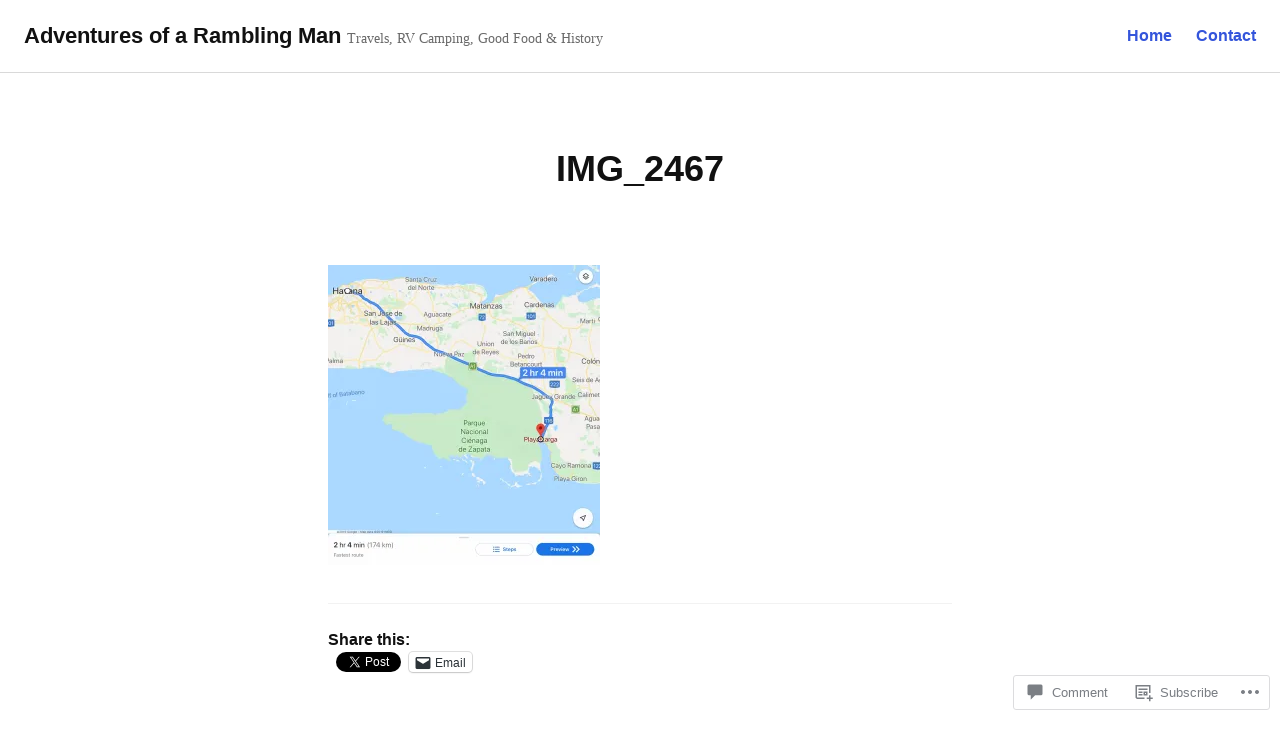

--- FILE ---
content_type: text/css;charset=utf-8
request_url: https://ramblingman.blog/_static/??-eJyVj+EKwjAMhF/IGOwQ5g/xWeaIXbRtypoxfHuzDXQqCP7LXfIdFxwztJKUkmIcIIfBcyrYSoxmQeAbmSofztacDTImUTa6PIdlscrUjqIl5J4iDxFzJypwDuKx6D3QH/dNKaRLlxmFMVunr4DVEz1NoI1+pl7yF+RJIEjbKEt6E3AJDfcTeorH3b6uXH1wlbs+AEekeKk=&cssminify=yes
body_size: 35039
content:
p.comment-likes {
	height: 16px;
	float: none;
	width: 100%;
	clear: both;
	display: block;
	margin-left: -2px;
}

p.comment-not-liked {
	cursor: pointer;
}

p.comment-likes a.view-likers {
	text-decoration: underline;
	border: none;
}

div.comment-likes-overlay {
	color: rgb(85, 85, 85);
	position: absolute;
	font-size: 9pt;
	padding: 0;
	margin: 0;
	
	z-index: 20000;
}

div.comment-likes-overlay div.inner {
	background-color: white;
	border: 1px solid #dfdfdf;
	border-color: rgba(0, 0, 0, 0.1);
	padding: 8px;
	margin: 0;
	max-width: 310px;
	max-height: 250px;
	overflow: hidden;

	-webkit-box-shadow: 0 0 2px rgba(0, 0, 0, 0.15), 0 3px 8px rgba(0, 0, 0, 0.1);
	-moz-box-shadow: 0 0 2px rgba(0, 0, 0, 0.15), 0 3px 8px rgba(0, 0, 0, 0.1);
	box-shadow: 0 0 2px rgba(0, 0, 0, 0.15), 0 3px 8px rgba(0, 0, 0, 0.1);
}

div.comment-likes-overlay div.inner a img {
	text-decoration: none;
	height: 25px;
	width: 25px;
	margin: 2px 10px 2px 2px;
	vertical-align: middle;
}

div.comment-likes-overlay div.inner ul {
	margin: 0;
	padding: 0;
}

div.comment-likes-overlay div.inner ul li {
	float: left;
	display: inline;
	padding: 0;
	margin: 0 0 5px 0;
	
	overflow: hidden;
	white-space: nowrap;
	text-overflow: ellipsis;
}

div.comment-likes-overlay div.inner ul.single li {
	width: 100%; 
}

div.comment-likes-overlay div.inner ul.double li {
	width: 50%; 
}

div.comment-likes-overlay div.inner a,
div.comment-likes-overlay div.inner a:hover {
	text-decoration: none;
	border-bottom: none;
	background: transparent;
}

div.comment-likes-overlay div.inner ul li a span.user-name {
	color: rgb(85, 85, 85);
}

p.comment-likes span.comment-like-feedback {
	font-size: 12px;
	line-height: 1.8em;
	opacity: .8;
	float: left;
	padding: 1px 0 0 5px;
	display: block !important;
}

a.comment-like-link:hover {
	background: transparent;
}

a.comment-like-link span {
	display: none;
}

a.comment-like-link {
	outline: none;
	border: 0 !important;
	text-decoration: none !important;
	padding: 0;
	margin: 0;
	float: left;
	text-decoration: none;
	line-height: 70%;
	background: transparent;
}

a.comment-like-link:before,
div.comment-likes-overlay span.icon {
	-webkit-font-smoothing: antialiased;
	font-family: "Noticons";
	font-size: 20px;
	line-height: .9;
}

div.comment-likes-overlay span.icon {
	color: white;
	height: 100%;
	margin: 0;
	padding: 3px 0 1px 0;
}

a.comment-like-link:before {
	color: #2EA2CC;
	content: '\f408';
	width: 16px;
	display: inline-block;
}

a.comment-like-link.loading {
	-webkit-transition: opacity 2s;
	-moz-transition: opacity 2s;
	-ms-transition: opacity 2s;
	-o-transition: opacity 2s;
	transition: opacity 2s;

	opacity: 0;
}

a.comment-like-link:hover:before,
p.comment-liked a.comment-like-link:before,
p.comment-not-liked:hover a.comment-like-link:before {
	color: #f1831e;
	background: transparent;
}



div.comment-likes-overlay div .slider-nav {
	position: relative;
	clear: both;
	width: 310px;
	height: 40px;
	margin: 15px 0 -15px -12px;
	text-align: center;
	border-top: 1px solid #dfdfdf;
}

div.comment-likes-overlay div .slider-nav em {
	font-style: normal;
}

div.comment-likes-overlay div .slider-nav .prev {
	position: absolute;
	top: 0;
	left: 0;
	display: block;
	width: 40px;
	height: 40px;
	border-right: 1px solid #dfdfdf;
}

div.comment-likes-overlay div .slider-nav .noticon {
	width: 40px;
	height: 40px;
	font-size: 25px;
	line-height: 40px;
}

div.comment-likes-overlay div .slider-nav .next {
	position: absolute;
	top: 0;
	right: 0;
	display: block;
	display: block;
	width: 40px;
	height: 40px;
	border-left: 1px solid #dfdfdf;
}

div.comment-likes-overlay div .slider-nav .position {
	position: absolute;
	top: 0;
	left: 40px;
	bottom: 0;
	right: 40px;
	text-align:center;
}

div.comment-likes-overlay div .slider-nav .position div {
	display: inline;
}

div.comment-likes-overlay div .slider-nav .position em {
	display: inline-block;
	padding: 0 3px;
	font-size: 30px;
	line-height: 40px;
	color: #bbb;
	cursor: pointer;
}

div.comment-likes-overlay div .slider-nav .position .on {
	color: #1e8cbe;
}



div.comment-likes-overlay .swipe {
	overflow: hidden;
	visibility: hidden;
	position: relative;
}

div.comment-likes-overlay .swipe-wrap {
	overflow: hidden;
	position: relative;
}


div.comment-likes-overlay .swipe-wrap > div {
	float: left;
	width: 100%;
	position: relative;
}




@font-face {
  font-family: "Noticons";
  src: url(/i/noticons/./Noticons.eot?) format("embedded-opentype");
  font-weight: normal;
  font-style: normal;
}

@font-face {
  font-family: "Noticons";
  src: url("[data-uri]") format("woff"),
       url(/i/noticons/./Noticons.ttf) format("truetype"),
       url(/i/noticons/./Noticons.svg#Noticons) format("svg");
  font-weight: normal;
  font-style: normal;
}

@media screen and (-webkit-min-device-pixel-ratio:0) {
  @font-face {
    font-family: "Noticons";
    src: url(/i/noticons/./Noticons.svg#Noticons) format("svg");
  }
}




.noticon {
	font-size: 16px;
	vertical-align: top;
	text-align: center;
	-moz-transition: color .1s ease-in 0;
	-webkit-transition: color .1s ease-in 0;
	display: inline-block;
	font-family: "Noticons";
	font-style: normal;
	font-weight: normal;
	font-variant: normal;
	line-height: 1;
	text-decoration: inherit;
	text-transform: none;
	-moz-osx-font-smoothing: grayscale;
	-webkit-font-smoothing: antialiased;
	speak: none;
}




.noticon-404:before { content: "\f423"; }
.noticon-activity:before { content: "\f508"; }
.noticon-add:before { content: "\f8b3"; }
.noticon-add-media:before { content: "\f8d9"; }
.noticon-akismet:before { content: "\f8d2"; }
.noticon-anchor:before { content: "\f509"; }
.noticon-art:before { content: "\f8b4"; }
.noticon-aside:before { content: "\f101"; }
.noticon-atsign:before { content: "\f814"; }
.noticon-attachment:before { content: "\f416"; }
.noticon-audio:before { content: "\f109"; }
.noticon-automattic:before { content: "\f815"; }
.noticon-automattic-blip:before { content: "\f817"; }
.noticon-automattic-ring:before { content: "\f816"; }
.noticon-bell:before { content: "\f8d4"; }
.noticon-bold:before { content: "\f471"; }
.noticon-book:before { content: "\f444"; }
.noticon-bug:before { content: "\f50a"; }
.noticon-bullhorn:before { content: "\f8a5"; }
.noticon-bullseye:before { content: "\f8a0"; }
.noticon-cart:before { content: "\f447"; }
.noticon-category:before { content: "\f301"; }
.noticon-chat:before { content: "\f108"; }
.noticon-checkmark:before { content: "\f418"; }
.noticon-close:before { content: "\f405"; }
.noticon-close-alt:before { content: "\f406"; }
.noticon-cloud:before { content: "\f426"; }
.noticon-cloud-download:before { content: "\f440"; }
.noticon-cloud-upload:before { content: "\f441"; }
.noticon-code:before { content: "\f462"; }
.noticon-codepen:before { content: "\f216"; }
.noticon-cog:before { content: "\f445"; }
.noticon-collapse:before { content: "\f432"; }
.noticon-colors:before { content: "\f8a7"; }
.noticon-comment:before { content: "\f300"; }
.noticon-compact:before { content: "\f807"; }
.noticon-day:before { content: "\f305"; }
.noticon-digg:before { content: "\f221"; }
.noticon-document:before { content: "\f443"; }
.noticon-dot:before { content: "\f428"; }
.noticon-downarrow:before { content: "\f502"; }
.noticon-download:before { content: "\f50b"; }
.noticon-draggable:before { content: "\f436"; }
.noticon-dribbble:before { content: "\f201"; }
.noticon-dropbox:before { content: "\f225"; }
.noticon-dropdown:before { content: "\f433"; }
.noticon-dropdown-left:before { content: "\f434"; }
.noticon-edit:before { content: "\f411"; }
.noticon-ellipsis:before { content: "\f476"; }
.noticon-eventbrite:before { content: "\f8a6"; }
.noticon-expand:before { content: "\f431"; }
.noticon-external:before { content: "\f442"; }
.noticon-facebook:before { content: "\f203"; }
.noticon-facebook-alt:before { content: "\f204"; }
.noticon-fastforward:before { content: "\f458"; }
.noticon-features:before { content: "\f8a8"; }
.noticon-feed:before { content: "\f413"; }
.noticon-flag:before { content: "\f468"; }
.noticon-flickr:before { content: "\f211"; }
.noticon-follow:before { content: "\f801"; }
.noticon-following:before { content: "\f803"; }
.noticon-fonts:before { content: "\f8b5"; }
.noticon-foursquare:before { content: "\f226"; }
.noticon-fullscreen:before { content: "\f474"; }
.noticon-gallery:before { content: "\f103"; }
.noticon-ghost:before { content: "\f8d5"; }
.noticon-gift:before { content: "\f8a4"; }
.noticon-github:before { content: "\f200"; }
.noticon-googleplus:before { content: "\f206"; }
.noticon-googleplus-alt:before { content: "\f218"; }
.noticon-gravatar:before { content: "\f8d0"; }
.noticon-gridview:before { content: "\f808"; }
.noticon-handset:before { content: "\f50c"; }
.noticon-heart:before { content: "\f461"; }
.noticon-help:before { content: "\f457"; }
.noticon-hide:before { content: "\f404"; }
.noticon-hierarchy:before { content: "\f505"; }
.noticon-home:before { content: "\f409"; }
.noticon-horizon:before { content: "\f8d8"; }
.noticon-image:before { content: "\f102"; }
.noticon-info:before { content: "\f455"; }
.noticon-instagram:before { content: "\f215"; }
.noticon-italic:before { content: "\f472"; }
.noticon-jetpack:before { content: "\f8d3"; }
.noticon-key:before { content: "\f427"; }
.noticon-layouts:before { content: "\f8a9"; }
.noticon-leftarrow:before { content: "\f503"; }
.noticon-lightbulb:before { content: "\f8a1"; }
.noticon-link:before { content: "\f107"; }
.noticon-linkedin:before { content: "\f207"; }
.noticon-linkedin-alt:before { content: "\f208"; }
.noticon-localization:before { content: "\f8b2"; }
.noticon-location:before { content: "\f417"; }
.noticon-lock:before { content: "\f470"; }
.noticon-mail:before { content: "\f410"; }
.noticon-maximize:before { content: "\f422"; }
.noticon-medium:before { content: "\f8d6"; }
.noticon-menu:before { content: "\f419"; }
.noticon-microphone:before { content: "\f50d"; }
.noticon-milestone:before { content: "\f806"; }
.noticon-minimize:before { content: "\f421"; }
.noticon-minus:before { content: "\f50e"; }
.noticon-month:before { content: "\f307"; }
.noticon-move:before { content: "\f50f"; }
.noticon-next:before { content: "\f429"; }
.noticon-notice:before { content: "\f456"; }
.noticon-notification:before { content: "\f800"; }
.noticon-paintbrush:before { content: "\f506"; }
.noticon-path:before { content: "\f219"; }
.noticon-pause:before { content: "\f448"; }
.noticon-phone:before { content: "\f437"; }
.noticon-picture:before { content: "\f473"; }
.noticon-pinned:before { content: "\f308"; }
.noticon-pinterest:before { content: "\f209"; }
.noticon-pinterest-alt:before { content: "\f210"; }
.noticon-play:before { content: "\f452"; }
.noticon-plugin:before { content: "\f439"; }
.noticon-plus:before { content: "\f510"; }
.noticon-pocket:before { content: "\f224"; }
.noticon-polldaddy:before { content: "\f217"; }
.noticon-portfolio:before { content: "\f460"; }
.noticon-previous:before { content: "\f430"; }
.noticon-price:before { content: "\f8b0"; }
.noticon-print:before { content: "\f469"; }
.noticon-promoted:before { content: "\f812"; }
.noticon-quote:before { content: "\f106"; }
.noticon-rating-empty:before { content: "\f511"; }
.noticon-rating-full:before { content: "\f512"; }
.noticon-rating-half:before { content: "\f513"; }
.noticon-reader:before { content: "\f8a2"; }
.noticon-reader-alt:before { content: "\f8a3"; }
.noticon-reblog:before { content: "\f805"; }
.noticon-reddit:before { content: "\f222"; }
.noticon-refresh:before { content: "\f420"; }
.noticon-reply:before { content: "\f412"; }
.noticon-reply-alt:before { content: "\f466"; }
.noticon-reply-single:before { content: "\f467"; }
.noticon-rewind:before { content: "\f459"; }
.noticon-rightarrow:before { content: "\f501"; }
.noticon-search:before { content: "\f400"; }
.noticon-send-to-phone:before { content: "\f438"; }
.noticon-send-to-tablet:before { content: "\f454"; }
.noticon-share:before { content: "\f415"; }
.noticon-show:before { content: "\f403"; }
.noticon-shuffle:before { content: "\f514"; }
.noticon-sitemap:before { content: "\f507"; }
.noticon-skip-ahead:before { content: "\f451"; }
.noticon-skip-back:before { content: "\f450"; }
.noticon-skype:before { content: "\f220"; }
.noticon-spam:before { content: "\f424"; }
.noticon-spike:before { content: "\f811"; }
.noticon-spotify:before { content: "\f515"; }
.noticon-squarespace:before { content: "\f8d7"; }
.noticon-standard:before { content: "\f100"; }
.noticon-star:before { content: "\f408"; }
.noticon-status:before { content: "\f105"; }
.noticon-stop:before { content: "\f449"; }
.noticon-stumbleupon:before { content: "\f223"; }
.noticon-subscribe:before { content: "\f463"; }
.noticon-subscribed:before { content: "\f465"; }
.noticon-summary:before { content: "\f425"; }
.noticon-tablet:before { content: "\f453"; }
.noticon-tag:before { content: "\f302"; }
.noticon-time:before { content: "\f303"; }
.noticon-title:before { content: "\f8b6"; }
.noticon-top:before { content: "\f435"; }
.noticon-trapper:before { content: "\f810"; }
.noticon-trash:before { content: "\f407"; }
.noticon-trophy:before { content: "\f804"; }
.noticon-tumblr:before { content: "\f214"; }
.noticon-twitch:before { content: "\f516"; }
.noticon-twitter:before { content: "\f202"; }
.noticon-types:before { content: "\f8b1"; }
.noticon-unapprove:before { content: "\f446"; }
.noticon-unfollow:before { content: "\f802"; }
.noticon-unsubscribe:before { content: "\f464"; }
.noticon-unzoom:before { content: "\f401"; }
.noticon-uparrow:before { content: "\f500"; }
.noticon-user:before { content: "\f304"; }
.noticon-vaultpress:before { content: "\f8d1"; }
.noticon-video:before { content: "\f104"; }
.noticon-videocamera:before { content: "\f517"; }
.noticon-vimeo:before { content: "\f212"; }
.noticon-warning:before { content: "\f414"; }
.noticon-website:before { content: "\f475"; }
.noticon-week:before { content: "\f306"; }
.noticon-wordads:before { content: "\f813"; }
.noticon-wordpress:before { content: "\f205"; }
.noticon-xpost:before { content: "\f504"; }
.noticon-youtube:before { content: "\f213"; }
.noticon-zoom:before { content: "\f402"; }




.noticon-like:before { content: "\f408"; }





html {
	font-family: sans-serif;
	-webkit-text-size-adjust: 100%;
	-ms-text-size-adjust: 100%;
}

body {
	margin: 0;
}

article,
aside,
details,
figcaption,
figure,
footer,
header,
main,
menu,
nav,
section,
summary {
	display: block;
}

audio,
canvas,
progress,
video {
	display: inline-block;
	vertical-align: baseline;
}

audio:not([controls]) {
	display: none;
	height: 0;
}

[hidden],
template {
	display: none;
}

a {
	background-color: transparent;
}

a:active,
a:hover {
	outline: 0;
}

abbr[title] {
	border-bottom: 1px dotted;
}

b,
strong {
	font-weight: bold;
}

dfn {
	font-style: italic;
}

h1 {
	font-size: 2em;
	margin: 0.67em 0;
}

mark {
	background: #ff0;
	color: #000;
}

small {
	font-size: 80%;
}

sub,
sup {
	font-size: 75%;
	line-height: 0;
	position: relative;
	vertical-align: baseline;
}

sup {
	top: -0.5em;
}

sub {
	bottom: -0.25em;
}

img {
	border: 0;
}

svg:not(:root) {
	overflow: hidden;
}

figure {
	margin: 1em 40px;
}

hr {
	box-sizing: content-box;
	height: 0;
}

pre {
	overflow: auto;
}

code,
kbd,
pre,
samp {
	font-family: monospace;
	font-size: 1em;
}

button,
input,
optgroup,
select,
textarea {
	color: inherit;
	font: inherit;
	margin: 0;
}

button {
	overflow: visible;
}

button,
select {
	text-transform: none;
}

button,
html input[type="button"],
input[type="reset"],
input[type="submit"] {
	-webkit-appearance: button;
	cursor: pointer;
}

button[disabled],
html input[disabled] {
	cursor: default;
}

button::-moz-focus-inner,
input::-moz-focus-inner {
	border: 0;
	padding: 0;
}

input {
	line-height: normal;
}

input[type="checkbox"],
input[type="radio"] {
	box-sizing: border-box;
	padding: 0;
}

input[type="number"]::-webkit-inner-spin-button,
input[type="number"]::-webkit-outer-spin-button {
	height: auto;
}

input[type="search"]::-webkit-search-cancel-button,
input[type="search"]::-webkit-search-decoration {
	-webkit-appearance: none;
}

fieldset {
	border: 1px solid #c0c0c0;
	margin: 0 2px;
	padding: 0.35em 0.625em 0.75em;
}

legend {
	border: 0;
	padding: 0;
}

textarea {
	overflow: auto;
}

optgroup {
	font-weight: bold;
}

table {
	border-collapse: collapse;
	border-spacing: 0;
}

td,
th {
	padding: 0;
}


body,
button,
input,
select,
textarea {
	color: #111;
	font-family: Georgia, "Times New Roman", serif;
	font-size: 16px;
	font-size: 1rem;
	line-height: 1.5;
	-ms-word-wrap: break-word;
	word-wrap: break-word;
}

h1,
h2,
h3,
h4,
h5,
h6 {
	clear: both;
	font-family: -apple-system, BlinkMacSystemFont, "Segoe UI", "Roboto", "Oxygen-Sans", "Ubuntu", "Cantarell", "Helvetica Neue", sans-serif;
	font-weight: bold;
	margin: 0 auto 24px;
	margin-bottom: 1.5rem;
}

h1 {
	font-size: 2.25em;
	line-height: 1.333334;
}

h2 {
	font-size: 1.875em;
	line-height: 1.2;
}

h3 {
	font-size: 1.5em;
	line-height: 1.5;
}

h4 {
	font-size: 1.375em;
	line-height: 1.636364;
}

h5 {
	font-size: 1.125em;
	line-height: 1.33333;
}

h6 {
	font-size: 1em;
	line-height: 1.5;
}

.entry-content h1,
.entry-content h2,
.entry-content h3,
.entry-content h4,
.entry-content h5,
.entry-content h6,
.comment-content h1,
.comment-content h2,
.comment-content h3,
.comment-content h4,
.comment-content h5,
.comment-content h6,
.textwidget h1,
.textwidget h2,
.textwidget h3,
.textwidget h4,
.textwidget h5,
.textwidget h6 {
	margin-bottom: 24px;
	margin-bottom: 1.5rem;
	margin-top: 48px;
	margin-top: 3rem;
}

.entry-content h1:first-child,
.entry-content h2:first-child,
.entry-content h3:first-child,
.entry-content h4:first-child,
.entry-content h5:first-child,
.entry-content h6:first-child,
.comment-content h1:first-child,
.comment-content h2:first-child,
.comment-content h3:first-child,
.comment-content h4:first-child,
.comment-content h5:first-child,
.comment-content h6:first-child,
.textwidget h1:first-child,
.textwidget h2:first-child,
.textwidget h3:first-child,
.textwidget h4:first-child,
.textwidget h5:first-child,
.textwidget h6:first-child {
	margin-top: 0;
}

p {
	margin: 0 0 1.5em;
}

b,
strong {
	font-weight: bold;
}

dfn,
cite,
em,
i {
	font-style: italic;
}

blockquote {
	background: #f2f2f2;
	border: 0 solid #3455db;
	border-left-width: 4px;
	font-style: italic;
	margin: 0 0 1.5em;
	padding: 1.5em;
	position: relative;
}

blockquote blockquote {
	margin: 1.5em 0;
}

blockquote * {
	margin-bottom: 0;
}

blockquote cite {
	font-style: normal;
	font-weight: bold;
}

address {
	margin: 0 0 1.5em;
}

pre,
code,
kbd,
tt,
var {
	background: #f2f2f2;
	font-family: Monaco, Consolas, "Andale Mono", "DejaVu Sans Mono", monospace;
	padding: 0 0.25em;
}

pre {
	margin-bottom: 1.5em;
	max-width: 100%;
	overflow: auto;
	padding: 1.5em;
	-ms-word-wrap: normal;
	word-wrap:     normal;
}

abbr,
acronym {
	border-bottom: 1px dotted;
	cursor: help;
	text-decoration: none;
}

mark,
ins {
	background: #3455db;
	color: #fff;
	padding: 0 0.25em;
	text-decoration: none;
}

sup,
sub {
	font-size: 75%;
	height: 0;
	line-height: 0;
	position: relative;
	vertical-align: baseline;
}

sup {
	bottom: 1ex;
}

sub {
	top: 0.5ex;
}

small {
	font-size: 0.75em;
	line-height: 2;
}

big {
	font-size: 1.25em;
	line-height: 1.2;
}


html {
	box-sizing: border-box;
}

*,
*:before,
*:after {
	box-sizing: inherit;
}

body {
	background: #fff;
}

blockquote:before,
blockquote:after,
q:before,
q:after {
	content: "";
}

blockquote,
q {
	quotes: "" "";
}

hr {
	background: #f2f2f2;
	border: 0;
	height: 1px;
	margin: 0 0 1.5em;
	width: 100%;
}

ul,
ol {
	margin: 0 0 1.5em;
	padding: 0;
}

ul {
	list-style: inside disc;
}

ol {
	list-style: inside decimal;
}

li > ul,
li > ol {
	margin-bottom: 0;
	margin-left: 1.5em;
}

dt {
	font-weight: bold;
}

dd {
	margin: 0 1.5em 1.5em;
}

img {
	height: auto;
	max-width: 100%;
}

figure {
	margin: 0;
}

table {
	border-right: 1px solid #d9d9d9;
	border-top: 1px solid #d9d9d9;
	margin: 0 0 1.5em;
	width: 100%;
}

caption,
th {
	font-family: -apple-system, BlinkMacSystemFont, "Segoe UI", "Roboto", "Oxygen-Sans", "Ubuntu", "Cantarell", "Helvetica Neue", sans-serif;
	font-weight: bold;
}

th,
td {
	border-bottom: 1px solid #d9d9d9;
	border-left: 1px solid #d9d9d9;
	padding: 0.75em;
}

thead {
	background: #f2f2f2;
}


button,
input[type="button"],
input[type="reset"],
input[type="submit"],
.button {
	background: #3455db;
	border: 0;
	border-radius: 0;
	color: #fff;
	font-family: -apple-system, BlinkMacSystemFont, "Segoe UI", "Roboto", "Oxygen-Sans", "Ubuntu", "Cantarell", "Helvetica Neue", sans-serif;
	outline: 4px solid transparent;
	outline-offset: inherit;
	padding: 0.375em 0.75em;
	text-decoration: none;
	-webkit-transition: background-color 125ms ease-out, color 125ms ease-out;
	-moz-transition: background-color 125ms ease-out, color 125ms ease-out;
	-o-transition: background-color 125ms ease-out, color 125ms ease-out;
	transition: background-color 125ms ease-out, color 125ms ease-out;
}

button:hover,
button:focus,
input[type="button"]:hover,
input[type="button"]:focus,
input[type="reset"]:hover,
input[type="reset"]:focus,
input[type="submit"]:hover,
input[type="submit"]:focus,
.button:hover,
.button:focus {
	background-color: #111;
}

.button:focus,
.button:hover {
	color: #fff;
}

button:focus,
input[type="button"]:focus,
input[type="reset"]:focus,
input[type="submit"]:focus,
.button:focus {
	outline-color: #3455db;
}

input[type="checkbox"],
input[type="radio"] {
	padding: 0;
}

input[type="text"],
input[type="email"],
input[type="url"],
input[type="password"],
input[type="search"],
input[type="number"],
input[type="tel"],
input[type="range"],
input[type="date"],
input[type="month"],
input[type="week"],
input[type="time"],
input[type="datetime"],
input[type="datetime-local"],
input[type="color"],
textarea {
	background: #f2f2f2;
	border: 1px solid #d9d9d9;
	border-radius: 0;
	color: #111;
	display: block;
	outline: 4px solid transparent;
	outline-offset: inherit;
	padding: 0.3125em;
	-webkit-transition: all 125ms ease-out;
	-moz-transition: all 125ms ease-out;
	-o-transition: all 125ms ease-out;
	transition: all 125ms ease-out;
	-webkit-appearance: none;
	width: 100%;
}

input[type="text"]:focus,
input[type="email"]:focus,
input[type="url"]:focus,
input[type="password"]:focus,
input[type="search"]:focus,
input[type="number"]:focus,
input[type="tel"]:focus,
input[type="range"]:focus,
input[type="date"]:focus,
input[type="month"]:focus,
input[type="week"]:focus,
input[type="time"]:focus,
input[type="datetime"]:focus,
input[type="datetime-local"]:focus,
input[type="color"]:focus,
textarea:focus {
	background: inherit;
	outline-color: #3455db;
}

select {
	background: #f2f2f2;
	border: 1px solid #d9d9d9;
	color: #111;
	outline: 4px solid transparent;
	padding: 0.3125em;
	width: 100%;
}

select:focus {
	background: inherit;
	outline-color: #3455db;
}

.required {
	color: #3455db;
}

label {
	font-family: -apple-system, BlinkMacSystemFont, "Segoe UI", "Roboto", "Oxygen-Sans", "Ubuntu", "Cantarell", "Helvetica Neue", sans-serif;
}

input[type="checkbox"] + label,
input[type="radio"] + label {
	font-family: inherit;
}

button[disabled],
input[disabled],
.button[disabled] {
	cursor: not-allowed;
	opacity: 0.75;
}


::input-placeholder {
	color: #111;
}

::-webkit-input-placeholder {
	color: #111;
}

:-moz-placeholder {
	color: #111;
	opacity: 1;
}

::-moz-placeholder {
	color: #111;
	opacity: 1;
}

:-ms-input-placeholder {
	color: #111;
}


.post-password-form input[type="submit"] {
	margin-top: 1.5em;
}


.search-form {
	margin-bottom: 1.5em;
	position: relative;
}

.search-form .search-field {
	padding-right: 41px;
}

.search-form .search-submit {
	background: #f2f2f2;
	border: 1px solid #d9d9d9;
	bottom: 0;
	color: inherit;
	padding: 0.3125em;
	position: absolute;
	right: 0;
	top: 0;
	width: 36px;
}

.search-form .search-submit:focus,
.search-form .search-submit:hover {
	background: #fff;
	color: #3455db;
}

.search-form .search-submit .icon {
	display: inline-block;
	fill: currentcolor;
	height: 16px;
	position: relative;
	top: -2px;
	vertical-align: middle;
	width: 16px;
}


.site {
	overflow-x: hidden;
}

.site-header {
	-webkit-align-items: flex-end;
	-ms-flex-align: flex-end;
	align-items: flex-end;
	background: #fff;
	border-bottom: 1px solid #d9d9d9;
	color: #111;
	display: -webkit-flex;
	display: -ms-flexbox;
	display: flex;
	-webkit-flex-direction: column;
	-ms-flex-direction: column;
	flex-direction: column;
	-webkit-flex-wrap: wrap;
	-ms-flex-wrap: wrap;
	flex-wrap: wrap;
	-webkit-justify-content: center;
	-ms-justify-content: center;
	justify-content: center;
	padding: 0.75em 1.5em 1.5em;
	top: 0;
	width: 100%;
	z-index: 7;
}

.site-branding {
	margin: 0.75em auto 0;
	text-align: center;
}

.custom-logo-link,
.custom-logo {
	display: block;
}

.custom-logo-link:focus,
.custom-logo-link:hover {
	opacity: 0.75;
}

.custom-logo {
	margin: 0 auto;
}

.site-title {
	font-family: -apple-system, BlinkMacSystemFont, "Segoe UI", "Roboto", "Oxygen-Sans", "Ubuntu", "Cantarell", "Helvetica Neue", sans-serif;
	max-width: 100%;
	margin: 0;
	color: #111;
	font-size: 1.375em;
	line-height: 1.09090909;
}

.site-logo + .site-title-description {
	margin-top: 12px;
	margin-top: 0.75rem;
}

.site-title a {
	color: inherit;
	text-decoration: none;
}

.site-title a:hover,
.site-title a:focus {
	color: #3455db;
}

.site-description {
	margin: 0;
	color: #6a6a6a;
	font-family: Georgia, "Times New Roman", serif;
	font-size: 0.875em;
	line-height: 1.7142857;
	font-weight: normal;
}

.header-image {
	display: -webkit-flex;
	display: -ms-flexbox;
	display: flex;
	-webkit-justify-content: center;
	-ms-justify-content: center;
	justify-content: center;
}

.header-image a,
.header-image img {
	display: block;
}

.site-footer {
	-webkit-align-items: center;
	-ms-flex-align: center;
	align-items: center;
	background: #fff;
	border: 1px solid #d9d9d9;
	border-width: 1px 0;
	color: #6a6a6a;
	display: -webkit-flex;
	display: -ms-flexbox;
	display: flex;
	-webkit-flex-wrap: wrap;
	-ms-flex-wrap: wrap;
	flex-wrap: wrap;
	min-height: 49px;
	overflow: hidden;
	width: 100%;
}

.site-footer a {
	color: inherit;
	font-weight: normal;
	text-decoration: none;
}

.site-info {
	font-size: 0.75em;
	line-height: 2;
	margin: 0 auto;
	padding: 1em 2em;
	text-align: center;
}

.widget-area {
	background: #fff;
	border-top: 0 solid #d9d9d9;
	padding: 0 1.5em;
}



a {
	color: #3455db;
	text-decoration: underline;
}

a:not(.button) {
	font-weight: bold;
	-webkit-transition: all 125ms ease-out;
	-moz-transition: all 125ms ease-out;
	-o-transition: all 125ms ease-out;
	transition: all 125ms ease-out;
}

a:visited {
	font-weight: normal;
}

a:hover,
a:focus {
	color: #111;
}

a:not(.button):focus {
	outline: 1px solid;
}


.menu-wrapper {
	display: none;
	-webkit-flex: 1 1 auto;
	-ms-flex: 1 1 auto;
	flex: 1 1 auto;
	font-family: -apple-system, BlinkMacSystemFont, "Segoe UI", "Roboto", "Oxygen-Sans", "Ubuntu", "Cantarell", "Helvetica Neue", sans-serif;
	width: 100%;
}

.menu-wrapper.toggled-on {
	display: block;
}

.main-navigation {
	background: #f2f2f2;
	border: 0 solid #d9d9d9;
	border-top-width: 1px;
	margin: 0 0 -25px;
	margin-bottom: calc(-1.5em - 1px);
	margin-left: calc(-3em / 2);
	padding: 1.5em;
	position: relative;
	top: -1px;
	width: 100%;
	width: calc(100% + 3em);
}

.main-navigation > div > ul {
	border-bottom: 1px solid #d9d9d9;
}

.main-navigation ul {
	box-sizing: border-box;
	display: none;
	list-style: none;
	margin: 0;
	width: 100%;
}

.toggled-on .main-navigation ul,
.toggled-on .main-navigation ul.toggled-on {
	display: block;
}

.toggled-on .main-navigation ul ul {
	display: none;
}

.main-navigation .menu-item-has-children > a {
	margin-right: 3.5em;
	position: relative;
}

.main-navigation li {
	border-top: 1px solid #d9d9d9;
	position: relative;
}

.main-navigation a {
	display: block;
	padding: 0.75em 0;
	text-decoration: none;
}

.main-navigation li.focus,
.main-navigation a:focus {
	z-index: 1;
}

.main-navigation a .icon {
	display: none;
	height: 12px;
	width: 12px;
}

.main-navigation ul ul {
	border: 0 solid #d9d9d9;
	padding-left: 1.5em;
}

.main-navigation ul ul:before {
	background: #fff;
	bottom: 0;
	content: "";
	display: none;
	left: 0;
	position: absolute;
	right: 0;
	top: 0;
}

.main-navigation ul ul a:focus,
.main-navigation ul ul a:hover {
	background: #f2f2f2;
}


.current-menu-item > a,
.current-page-parent > a {
	color: #111;
}


.site-header .icon {
	display: inline-block;
	fill: currentcolor;
	height: 16px;
	position: relative;
	top: -0.0625em;
	vertical-align: middle;
	width: 16px;
}


.menu-toggle {
	background: transparent;
	border: 1px solid #d9d9d9;
	color: inherit;
	margin: 0.75em auto 0;
	padding: 0.6875em 1.0625em;
}

.menu-toggle:focus,
.menu-toggle:hover {
	background: #f2f2f2;
	color: #3455db;
}

.menu-toggle:focus {
	border-color: transparent;
}

.toggled-on.menu-toggle {
	background: #f2f2f2;
	position: relative;
}

.toggled-on.menu-toggle:before {
	background: #f2f2f2;
	bottom: -1px;
	content: "";
	display: block;
	height: 1px;
	left: 0;
	position: absolute;
	width: 100%;
	z-index: 1;
}

.menu-toggle .icon {
	margin-right: 0.25em;
	top: -2px;
}

.toggled-on.menu-toggle .icon-menu,
.menu-toggle .icon-close {
	display: none;
}

.toggled-on.menu-toggle .icon-close {
	display: inline-block;
}


.dropdown-toggle {
	background-color: #f2f2f2;
    border: 1px solid #d9d9d9;
	color: #111;
	display: block;
	font-size: 16px;
	height: 2em;
	line-height: 1.5;
	margin: 0 auto;
	padding: 0;
	position: absolute;
	right: 0;
	top: 0.5em;
	width: 2em;
}

.dropdown-toggle:hover,
.dropdown-toggle:focus {
	background: #fff;
}

.dropdown-toggle:focus {
	border-color: transparent;
}

.dropdown-toggle.toggled-on .icon {
	-webkit-transform: rotate(-180deg);
	-moz-transform: rotate(-180deg);
	-ms-transform: rotate(-180deg);
	transform: rotate(-180deg);
}



.comments-pagination,
.pagination {
	border-top: 1px solid #d9d9d9;
	clear: both;
	overflow: hidden;
	padding: 0 1.5em;
	position: relative;
	text-align: center;
}

.comments-pagination {
	border: 0;
	display: table;
	margin-bottom: 1.5em;
	margin-left: auto;
	margin-right: auto;
	max-width: 624px;
	overflow: auto;
	padding: 0;
}

.comments-pagination .nav-links,
.pagination .nav-links {
	display: -webkit-flex;
	display: -ms-flexbox;
	display: flex;
	-webkit-flex-wrap: wrap;
	-ms-flex-wrap: wrap;
	flex-wrap: wrap;
	-webkit-justify-content: center;
	-ms-justify-content: center;
	justify-content: center;
	margin-top: -1px;
}

.comments-pagination .page-numbers,
.pagination .page-numbers {
	border: 1px solid #d9d9d9;
	display: block;
	font-family: -apple-system, BlinkMacSystemFont, "Segoe UI", "Roboto", "Oxygen-Sans", "Ubuntu", "Cantarell", "Helvetica Neue", sans-serif;
	font-weight: bold;
	height: 3em;
	line-height: 3em;
	margin: 0 0 -1px -1px;
	width: 3em;
}

.comments-pagination a,
.pagination a {
	text-decoration: none;
}

.comments-pagination a.page-numbers:focus,
.pagination a.page-numbers:focus {
	z-index: 1;
}

.comments-pagination a:hover,
.comments-pagination a:focus,
.comments-pagination .current,
.pagination a:hover,
.pagination a:focus,
.pagination .current {
	background: #f2f2f2;
}


.post-navigation {
	border-top: 1px solid #d9d9d9;
	clear: both;
	overflow: hidden;
	position: relative;
}

.nav-subtitle {
	color: #6a6a6a;
	display: block;
	font-size: 0.875em;
	line-height: 1.7142857;
}

.nav-title {
	display: inline-block;
	font-family: -apple-system, BlinkMacSystemFont, "Segoe UI", "Roboto", "Oxygen-Sans", "Ubuntu", "Cantarell", "Helvetica Neue", sans-serif;
	font-weight: bold;
	position: relative;
}

.post-navigation .nav-next {
	text-align: right;
}

.post-navigation .nav-previous + .nav-next {
	border-top: 1px solid #d9d9d9;
	margin-right: 0;
}

.post-navigation .nav-links a {
	display: block;
	height: 100%;
	padding: 1.5em;
	text-decoration: none;
}

.post-navigation .nav-links a:focus,
.post-navigation .nav-links a:hover {
	background: #f2f2f2;
}

.post-navigation .nav-links a:focus .nav-subtitle,
.post-navigation .nav-links a:hover .nav-subtitle {
	color: inherit;
}

.post-navigation .nav-previous:before,
.post-navigation .nav-next:before {
	background: #d9d9d9;
	content: "";
	display: none;
	height: 100%;
	left: 0;
	position: absolute;
	top: 0;
	width: 1px;
}

.post-navigation .nav-previous:before {
	left: auto;
	right: -1px;
}


.nav-links .icon {
	display: inline-block;
	fill: currentcolor;
	height: 1em;
	position: relative;
	top: -0.0625em;
	vertical-align: middle;
	width: 1em;
}


.screen-reader-text {
	clip: rect(1px, 1px, 1px, 1px);
	position: absolute !important;
	height: 1px;
	width: 1px;
	overflow: hidden;
	word-wrap: normal !important;
}

.screen-reader-text:focus {
	background-color: #f1f1f1;
	border-radius: 3px;
	box-shadow: 0 0 2px 2px rgba(0, 0, 0, 0.6);
	clip: auto !important;
	color: #21759b;
	display: block;
	font-size: 14px;
	font-size: 0.875rem;
	font-weight: bold;
	height: auto;
	left: 5px;
	line-height: normal;
	padding: 15px 23px 14px;
	text-decoration: none;
	top: 5px;
	width: auto;
	z-index: 100000;
}

#content[tabindex="-1"]:focus {
	outline: 0;
}


.alignleft {
	display: inline;
	float: left;
	margin-bottom: 1.5em;
	margin-right: 1.5em;
}

.alignright {
	display: inline;
	float: right;
	margin-bottom: 1.5em;
	margin-left: 1.5em;
}

.aligncenter {
	clear: both;
	display: block;
	margin-bottom: 1.5em;
	margin-left: auto;
	margin-right: auto;
}


.clear:before,
.clear:after,
.comment-content:before,
.comment-content:after,
.comment-form:before,
.comment-form:after,
.comment-meta:before,
.comment-meta:after,
.comment-navigation:before,
.comment-navigation:after,
.entry-content:before,
.entry-content:after,
.jp-relatedposts-items:before,
.jp-relatedposts-items:after,
.site-content:before,
.site-content:after,
.site-footer:before,
.site-footer:after,
.site-header:before,
.site-header:after,
.site-logo:before,
.site-logo:after,
.site-main:before,
.site-main:after,
.sd-block:before,
.sd-block:after,
.sharedaddy:before,
.sharedaddy:after,
.widget_tag_cloud > div:before,
.widget_tag_cloud > div:after {
	content: "";
	display: table;
	table-layout: fixed;
}

.clear:after,
.comment-content:after,
.comment-form:after,
.comment-meta:after,
.comment-navigation:after,
.entry-content:after,
.jp-relatedposts-items:after,
.site-content:after,
.site-footer:after,
.site-header:after,
.site-logo:after,
.site-main:after,
.sd-block:after,
.sharedaddy:after,
.widget_tag_cloud > div:after {
	clear: both;
}


.widget {
	position: relative;
	margin: 1px 0 0;
	padding-top: 1.5em;
}

.widget:before {
	background: #d9d9d9;
	box-sizing: content-box;
	content: "";
	display: block;
	height: 1px;
	left: 50%;
	position: absolute;
	top: -1px;
	-webkit-transform: translateX(-50%);
	-moz-transform: translateX(-50%);
	-ms-transform: translateX(-50%);
	transform: translateX(-50%);
	width: 100%;
	width: 100vw;
}

.widget-area-wrapper {
	margin: 0 auto;
	max-width: 624px;
}

.not-found .widget:first-of-type {
	padding-top: 1.5em;
}

.not-found .widget:first-of-type:before {
	display: block;
}

.widget-title,
.widgettitle {
	font-size: 1.5em;
	line-height: 1.5;
	margin: 0 auto 24px;
	margin-bottom: 1.5rem;
}

.widget-title a,
.widgettitle a {
	color: inherit;
	text-decoration: none;
}

.widget-title a:hover,
.widget-title a:focus,
.widgettitle a:hover,
.widgettitle a:focus {
	color: #3455db;
}

.widget-title label,
.widgettitle label {
	font-family: inherit;
	font-weight: inherit;
}


.widget_archive select {
	margin-bottom: 1.5em;
}


.widget_calendar th,
.widget_calendar td {
	text-align: center;
}


.widget_categories select {
	margin-bottom: 1.5em;
}


.widget_media_image > img {
	display: block;
	margin-bottom: 1.5em;
}


.widget_archive ul,
.widget_categories ul,
.widget_links ul,
.widget_meta ul,
.widget_nav_menu ul,
.widget_pages ul,
.widget_recent_comments ul,
.widget_recent_entries ul,
.widget_rss ul {
	border-bottom: 1px solid #f2f2f2;
	list-style: none;
}

.widget_archive li,
.widget_categories li,
.widget_links li,
.widget_meta li,
.widget_nav_menu li,
.widget_pages li,
.widget_recent_comments li,
.widget_recent_entries li,
.widget_rss li {
	border-top: 1px solid #f2f2f2;
	padding-bottom: 0.75em;
	padding-top: 0.75em;
}

.widget_categories .children,
.widget_nav_menu .sub-menu,
.widget_pages .children {
	border-bottom: 0;
	margin: 0.75em 0 -0.75em;
	padding-left: 1.5em;
}


.widget_recent_entries .post-date {
	display: block;
	color: #6a6a6a;
	font-size: 0.875em;
	line-height: 1.7142857;
}


.widget_tag_cloud > div {
	padding-bottom: 1.5em;
}




.hentry {
	margin: 0;
	position: relative;
}

.sticky {
	position: relative;
}

.archive .hentry,
.blog .hentry,
.search-results .hentry {
	float: none;
	margin: 0;
	padding: 0 0 100%;
	width: 100%;
}

.archive .hentry:last-of-type:before,
.archive .hentry:last-of-type:after,
.blog .hentry:last-of-type:before,
.blog .hentry:last-of-type:after,
.search-results .hentry:last-of-type:before,
.search-results .hentry:last-of-type:after {
	background: #f2f2f2;
	content: "";
	display: none;
	left: 100%;
	padding: 0 0 100%;
	pointer-events: none;
	position: absolute;
	width: 100%;
}

.archive .hentry:last-of-type:after,
.blog .hentry:last-of-type:after,
.search-results .hentry:last-of-type:after {
	left: 200%;
}

.layout-default.archive .hentry:last-of-type:before,
.layout-default.blog .hentry:last-of-type:before,
.layout-default.search-results .hentry:last-of-type:before {
	background: #ececec;
}


.hentry.color-1 {
	background-color: #3455db;
}

.hentry.color-2 {
	background-color: #d91e18;
}

.hentry.color-3 {
	background-color: #8a2be2;
}

.hentry.color-4 {
	background-color: #db0a5b;
}

.hentry.color-1 + .hentry.color-1,
.hentry.color-2 + .hentry.color-2,
.hentry.color-3 + .hentry.color-3,
.hentry.color-4 + .hentry.color-4 {
	background-color: #999;
}

.hentry.color-1 + .navigation + .hentry.color-1,
.hentry.color-2 + .navigation + .hentry.color-2,
.hentry.color-3 + .navigation + .hentry.color-3,
.hentry.color-4 + .navigation + .hentry.color-4 {
	background-color: #666;
}

.page .hentry[class*="color-"],
.single .hentry[class*="color-"] {
	background: transparent;
}


.entry-header {
	margin: 0 auto;
	padding: 1.5em 1.5em 0;
	position: relative;
	text-align: center;
	width: 100%;
	z-index: 1;
}

body.page .hero-area .entry-header,
body.single .hero-area .entry-header {
	padding-bottom: 1.5em;
}

body.archive .entry-header,
body.blog .entry-header,
body.search-results .entry-header {
	bottom: 0;
	left: 0;
	padding: 0;
	position: absolute;
	width: 100%;
	z-index: 5;
}

.entry-header a {
	color: #fff;
	text-decoration: none;
}

.entry-header a:focus {
	opacity: 0.5;
	outline: none;
}

body.single .hentry:not(.has-post-thumbnail) .entry-header a {
	color: #6a6a6a;
	padding: 0;
}

body.single .hentry:not(.has-post-thumbnail) .entry-header a:focus,
body.single .hentry:not(.has-post-thumbnail) .entry-header a:hover {
	color: #111;
}

body.single .hentry:not(.has-post-thumbnail) .entry-header a:focus {
	outline: 1px dotted;
}


.entry-title,
.page-title {
	font-size: 1.5em;
	line-height: 1.5;
	margin: 0 auto;
}

.page-title {
	margin-bottom: 24px;
	margin-bottom: 1.5rem;
	text-align: center;
}

.entry-title a {
	display: block;
	padding: 24px;
	padding: 1.5rem;
}

.archive:not(.date-hidden) .post .entry-title a,
.blog:not(.date-hidden) .post .entry-title a,
.search:not(.date-hidden) .post .entry-title a {
	padding-top: 0;
}

.entry-title code {
	background: inherit;
	color: inherit;
}

.entry-meta {
	font-size: 0.875em;
	line-height: 1.7142857;
}

.entry-meta a {
	display: inline-block;
	font-weight: normal;
	padding: 0 24px;
	padding: 0 1.5rem;
}

body.archive .entry-meta a,
body.blog .entry-meta a,
body.search .entry-meta a {
	display: block;
	padding-top: 24px;
	padding-top: 1.5rem;
}

.empty-title .entry-meta a {
	padding-bottom: 24px;
	padding-bottom: 1.5rem;
}

body.page .entry-title,
body.single .entry-title,
body.single .entry-meta {
	max-width: 624px;
	padding-left: 0;
	padding-right: 0;
}

.updated:not(.published) {
	display: none;
}


.entry-link {
	background: #000;
	display: block;
	height: 100%;
	left: 0;
	opacity: 0;
	position: absolute;
	text-decoration: none;
	top: 0;
	-webkit-transition: all 125ms ease-out;
	-moz-transition: all 125ms ease-out;
	-o-transition: all 125ms ease-out;
	transition: all 125ms ease-out;
	width: 100%;
	z-index: 4;
}

.hentry .entry-link:focus,
.hentry:hover .entry-link {
	opacity: 0.15;
	outline: none;
}

.hentry.has-post-thumbnail .entry-link:focus,
.hentry.has-post-thumbnail:hover .entry-link {
	opacity: 0.5;
}


.hero-area {
	display: block;
	max-height: 100%;
	overflow: hidden;
	padding-bottom: 100%;
	position: relative;
	width: 100%;
}

.square-area {
	display: block;
	height: 100%;
	max-height: 100%;
	overflow: hidden;
	position: absolute;
	width: 100%;
}

.post-thumbnail {
	height: 100%;
}

.hero-area img,
.square-area img {
	position: absolute;
	height: auto;
	left: 50%;
	max-width: 1000%;
	min-height: 100%;
	min-width: 100%;
	width: auto;
	top: 50%;
	-webkit-transform: translateX(-50%) translateY(-50%);
	-moz-transform: translateX(-50%) translateY(-50%);
	-ms-transform: translateX(-50%) translateY(-50%);
	transform: translateX(-50%) translateY(-50%);
}

@supports ( object-fit: cover ) {
	.hero-area img,
	.square-area img {
		height: 100%;
		left: 0;
		-o-object-fit: cover;
		object-fit: cover;
		top: 0;
		-webkit-transform: none;
		-moz-transform: none;
		-ms-transform: none;
		transform: none;
		width: 100%;
	}
}

.hero-area .entry-title img,
.square-area .entry-title img {
	height: auto;
	left: auto;
	max-width: inherit;
	min-height: inherit;
	min-width: inherit;
	-o-object-fit: inherit;
	object-fit: inherit;
	position: inherit;
	right: auto;
	top: auto;
	-webkit-transform: none;
	-moz-transform: none;
	-ms-transform: none;
	transform: none;
	width: auto;
}

.hero-area .entry-header,
.square-area .entry-header {
	background-image: linear-gradient(to bottom,transparent,rgba(0, 0, 0, 0.5));
	bottom: 0;
	height: auto;
	left: 0;
	position: absolute;
	text-align: center;
	text-shadow: 0 0 0.25em rgba(0, 0, 0, 0.75);
	width: 100%;
	z-index: 1;
}

.hero-area .entry-header,
.square-area .entry-header {
	color: #fff;
}

.hero-area .entry-header a,
.square-area .entry-header a {
	color: inherit;
}

.hero-area .menu-scroll-down {
	bottom: 24px;
	color: #fff;
	display: none;
	height: 24px;
	left: 50%;
	margin-left: -12px;
	opacity: 0.5;
	position: absolute;
	width: 24px;
	z-index: 2;
}

.hero-area .menu-scroll-down:focus,
.hero-area .menu-scroll-down:hover {
	opacity: 1;
	outline: none;
}

.hero-area .menu-scroll-down .icon {
	display: block;
	fill: currentcolor;
	-webkit-filter: drop-shadow(0 0 0.25em rgba(0, 0, 0, 0.75));
	filter: drop-shadow(0 0 0.25em rgba(0, 0, 0, 0.75));
	height: 24px;
	position: relative;
	vertical-align: middle;
	width: 24px;
}


.entry-author,
.entry-content,
.entry-footer {
	margin-left: 24px;
	margin-left: 1.5rem;
	margin-right: 24px;
	margin-right: 1.5rem;
	max-width: 624px;
}

.entry-content {
	padding-top: 24px;
	padding-top: 1.5rem;
}

.entry-author,
.entry-footer:not(:empty) {
	border-top: 1px solid #f2f2f2;
	color: #6a6a6a;
	padding-top: 24px;
	padding-top: 1.5rem;
}

.entry-footer {
	font-size: 0.875em;
	line-height: 1.7142857;
	padding-bottom: 24px;
	padding-bottom: 1.5rem;
}

.entry-author a,
.entry-footer a {
	color: inherit;
	text-decoration: none;
}

.entry-author a:hover,
.entry-author a:focus,
.entry-footer a:hover,
.entry-footer a:focus {
	color: #111;
}

.entry-footer > span {
	display: block;
}

.entry-author {
	position: relative;
}

.entry-author .author-bio,
.entry-author .author-heading {
	padding-left: 72px;
	padding-left: calc(48px + 1.5rem);
}

.author-avatar-hide .author-bio,
.author-avatar-hide .author-heading {
	padding-left: 0;
}

.entry-author .author-title {
	margin: 0;
	color: #111;
	font-size: 1em;
	line-height: 1.5;
}

.entry-author .author-avatar {
	position: absolute;
}

.entry-author .author-avatar img {
	border-radius: 50%;
	display: block;
}

.entry-author .author-bio {
	width: 100%;
	font-size: 0.875em;
	line-height: 1.7142857;
}

.entry-author .author-link {
	display: inline-block;
}

.entry-author .author-link a {
	color: #3455db;
}

.entry-author .author-link a:hover,
.entry-author .author-link a:focus {
	color: inherit;
}


.page-links {
	border-top: 1px solid #f2f2f2;
	color: #6a6a6a;
	font-size: 0.875em;
	line-height: 1.7142857;
	padding: 0.8571428571em 0;
}

.page-links .page-number {
	color: #3455db;
	display: inline-block;
	font-weight: bold;
	padding: 0.8571428571em;
}

.page-links a {
	display: inline-block;
}

.page-links a .page-number {
	color: #6a6a6a;
}

.page-links a:focus .page-number,
.page-links a:hover .page-number {
	color: #111;
}


body.archive .page-header,
body.search-results .page-header {
	background: #fff;
	border-bottom: 1px solid #d9d9d9;
	padding: 1.5em;
	width: 100%;
}

body.archive .page-title,
body.search-results .page-title {
	display: inline-block;
	font-size: 1em;
	line-height: 1.5;
	margin: 0;
}

body.archive .archive-description,
body.search-results .page-title span {
	color: #6a6a6a;
	display: inline-block;
	font-family: Georgia, "Times New Roman", serif;
	font-weight: normal;
}

body.archive .archive-description {
	display: block;
}

body.archive .archive-description * {
	display: inline-block;
	margin-bottom: 0;
}


.not-found {
	margin: 0 1.5em;
	max-width: 624px;
}

.not-found .page-header {
	padding-top: 1.5em;
}

.not-found .search-form {
	margin: 1.5em 0;
}



.format-link .entry-title .icon {
	display: inline-block;
	fill: currentcolor;
	height: 1em;
	margin-left: 0.25em;
	position: relative;
	top: -0.0625em;
	vertical-align: middle;
	width: 1em;
}

.format-link.has-post-thumbnail .entry-title .icon {
	-webkit-filter: drop-shadow(0 0 0.25em rgba(0, 0, 0, 0.75));
	filter: drop-shadow(0 0 0.25em rgba(0, 0, 0, 0.75));
}


.comments-area {
	border-top: 1px solid #d9d9d9;
	padding-top: 1.5em;
}

.comment-reply-title,
.comments-title,
.no-comments {
	font-size: 1.375em;
	line-height: 1.636364;
	margin: 0 24px 24px;
	margin: 0 1.5rem 1.5rem;
	max-width: 624px;
}

.comment-list .comment-reply-title {
	padding-left: 0;
	padding-right: 0;
}

.comment-reply-title small {
	float: right;
	font-size: inherit;
	line-height: inherit;
}

.comment-list {
	display: block;
	list-style: none;
	margin: 0 1.5em;
	max-width: 624px;
}

.comment-list .comment,
.comment-list .pingback,
.comment-list .trackback {
	border-top: 1px solid #f2f2f2;
	margin: 0;
	padding-top: 1.5em;
	position: relative;
}

.comment-list .pingback,
.comment-list .trackback {
	padding-bottom: 1.5em;
}

.comment-list > .depth-1:first-of-type {
	border-top: 0;
	padding-top: 0;
}

.comment-list .children {
	list-style: none;
}

.comment-meta {
	margin-bottom: 1.5em;
}

.comment-author {
	color: #111;
	font-family: -apple-system, BlinkMacSystemFont, "Segoe UI", "Roboto", "Oxygen-Sans", "Ubuntu", "Cantarell", "Helvetica Neue", sans-serif;
	font-weight: bold;
}

.comment-author a {
	color: inherit;
	text-decoration: none;
}

.comment-author a:hover,
.comment-author a:focus {
	color: #3455db;
}

.bypostauthor > .comment-body .fn {
	background: #3455db;
	color: #fff;
	padding: 0 0.25em;
}

.bypostauthor > .comment-body .fn a {
	color: #fff;
}

.comment-author .avatar {
	border-radius: 50%;
	float: left;
	margin-right: 1.5em;
}

.comment-author .says {
	display: none;
}

.comment-metadata {
	color: #6a6a6a;
	font-size: 0.875em;
	line-height: 1.7142857;
}

.comment-metadata a {
	color: inherit;
	text-decoration: none;
}

.comment-metadata a:hover,
.comment-metadata a:focus {
	color: #111;
}

.comment-list .pingback .edit-link,
.comment-list .trackback .edit-link {
	display: block;
}

.comment-list .reply {
	padding-bottom: 1.5em;
}

.comment-list .reply .icon {
	display: inline-block;
	fill: currentcolor;
	height: 1em;
	margin-left: 0.25em;
	position: relative;
	top: -0.0625em;
	vertical-align: middle;
	width: 1em;
}

#respond .comment-form {
	margin: 0 1.5em;
	max-width: 624px;
}

.comment #respond .comment-form {
	clear: both;
	padding-right: 0;
	padding-bottom: 0;
	padding-left: 0;
	width: 100% !important;
}

.form-submit {
	padding-bottom: 1.5em;
	margin-bottom: 0;
}

.comment-awaiting-moderation {
	margin-top: 1.5em;
	margin-bottom: 0;
	font-style: italic;
}

.no-comments {
	font-family: -apple-system, BlinkMacSystemFont, "Segoe UI", "Roboto", "Oxygen-Sans", "Ubuntu", "Cantarell", "Helvetica Neue", sans-serif;
	font-weight: bold;
}



.page-content img.wp-smiley,
.entry-content img.wp-smiley,
.comment-content img.wp-smiley {
	padding: 0;
	margin-bottom: 0;
	margin-top: 0;
	border: none;
}


.wp-caption {
	padding: 0 0 0.375em;
	margin-bottom: 1.5em;
	max-width: 100%;
}

.wp-caption img[class*="wp-image-"] {
	display: block;
	margin: 0 auto;
	max-width: 100%;
}


.gallery {
	display: -webkit-flex;
	display: -ms-flexbox;
	display: flex;
	-webkit-flex-wrap: wrap;
	-ms-flex-wrap: wrap;
	flex-wrap: wrap;
	margin: -0.75em 0 0.75em;
	margin-left: calc(-1.5em / 2);
	width: 100%;
	width: calc(100% + 1.5em);
}

.gallery-item {
	padding: 0.75em;
	position: relative;
	width: 100%;
}

.gallery-columns-2 .gallery-item {
	width: 50%;
}

.gallery-columns-3 .gallery-item {
	width: 33.33333%;
}

.gallery-columns-4 .gallery-item {
	width: 25%;
}

.gallery-columns-5 .gallery-item {
	width: 20%;
}

.gallery-columns-6 .gallery-item {
	width: 16.66667%;
}

.gallery-columns-7 .gallery-item {
	width: 14.28571%;
}

.gallery-columns-8 .gallery-item {
	width: 12.5%;
}

.gallery-columns-9 .gallery-item {
	width: 11.11111%;
}

.gallery-item .gallery-icon {
	text-align: center;
}

.gallery-item .gallery-icon img {
	display: inline-block;
	height: auto;
	margin: 0 auto;
	vertical-align: middle;
}

.gallery-item + br {
	display: none;
}


.gallery-caption,
.wp-caption-text {
	padding: 0.4285714286em 0 0;
	color: #6a6a6a;
	text-align: center;
	font-size: 0.875em;
	line-height: 1.7142857;
}

.wp-caption-text {
	margin-bottom: 0;
}


audio,
embed,
iframe,
object,
video,
.fb_iframe_widget,
.wp-audio-shortcode {
	display: block;
	margin-bottom: 1.5em;
	max-width: 100%;
}


.wp-video-shortcode {
	width: 100% !important;
}

.wp-video-shortcode .mejs-overlay-button {
	margin-top: -50px !important;
}

.wp-audio-shortcode a,
.wp-video a {
	border-bottom: 0;
}

.wp-playlist .mejs-container {
	max-width: 100%;
}


.video-player {
	height: auto !important;
	margin: 0 0 1.5em !important;
	padding: 0 !important;
}

.video-player object {
	margin-bottom: 0;
}


.site .wp-playlist {
	border: 0;
	margin: 0 0 1.125em;
	padding: 0;
}

.site .wp-playlist-tracks {
	margin-top: 0.75em;
}

.site .wp-playlist-current-item {
	color: #6a6a6a;
	height: auto;
	margin-bottom: 0.75em;
}

.site .wp-playlist-current-item img {
	display: none;
}

.site .wp-playlist-current-item .wp-playlist-caption {
	max-width: 100%;
}

.site .wp-playlist,
.site .wp-playlist-caption,
.site .wp-playlist-item-length,
.site .wp-playlist-item-title {
	font-size: inherit;
}

.site .wp-playlist a,
.site .wp-playlist-item {
	border-bottom: 0;
}

.site .wp-playlist-item {
	padding: 0.375em 0;
}

.site .wp-playlist-item-length {
	right: 0;
	top: 0.375em;
}

.site .wp-playlist,
.site .wp-playlist-light .wp-playlist-playing {
	background: transparent;
}

.site .wp-playlist,
.site .wp-playlist-light .wp-playlist-caption,
.site .wp-playlist-light .wp-playlist-item {
	color: inherit;
}

.site .wp-playlist-light .wp-playlist-playing {
	color: #3455db;
}


.googlemaps {
	margin-bottom: 1.5em;
}

.googlemaps br {
	display: none;
}

.googlemaps iframe {
	margin-bottom: 0;
}


.embed-issuu > div {
	width: 100% !important;
}



.site-content .contact-form > div {
	margin-bottom: 1.5em;
}

.site-content .contact-form label {
	margin-bottom: 0;
}

.site-content .contact-form input[type="text"],
.site-content .contact-form input[type="email"],
.site-content .contact-form input[type="url"],
.site-content .contact-form textarea {
	margin-bottom: 0;
	width: 100%;
	max-width: 100%;
}

.site-content .contact-form label span {
	color: #3455db;
}


.infinite-scroll .pagination,
.infinite-scroll.neverending .site-footer {
	display: none;
}

.infinity-end.neverending .site-footer {
	display: block;
}


#infinite-handle {
	clear: both;
}

#infinite-handle span {
	background: inherit;
	border-radius: 0;
	color: inherit;
	font-family: -apple-system, BlinkMacSystemFont, "Segoe UI", "Roboto", "Oxygen-Sans", "Ubuntu", "Cantarell", "Helvetica Neue", sans-serif;
	font-size: inherit;
	font-weight: bold;
	padding: 0;
}

#infinite-handle span button,
#infinite-handle span button:focus,
#infinite-handle span button:hover {
	border-top: 1px solid #d9d9d9;
	display: block;
	padding: 1.5em;
}

#infinite-handle span button {
	background: #fff;
	color: #3455db;
	text-align: center;
	width: 100%;
}

#infinite-handle span button:focus,
#infinite-handle span button:hover {
	background: #f2f2f2;
	color: inherit;
}

body:not(.style-pack-elegant):not(.style-pack-vintage) #infinite-handle span button:focus {
	outline: none;
}


.site-main .infinite-loader {
	border-top: 1px solid #d9d9d9;
	clear: both;
	color: #3455db;
	height: 73px;
	height: calc(4.5em + 1px);
}

.site-main .infinite-loader .spinner {
	left: 50% !important;
	top: 50% !important;
}

.site-main .infinite-loader .spinner div div {
	color: inherit !important;
}


.infinite-scroll #infinite-footer {
	z-index: 9999;
}

.infinite-scroll #infinite-footer .container {
	border-top: 1px solid #d9d9d9;
	background: #fff;
	padding: 0.25em 1.5em;
}

.infinite-scroll #infinite-footer .blog-credits {
	color: #6a6a6a;
	font-size: 0.75em;
	line-height: 2;
}

.infinite-scroll #infinite-footer .blog-credits a {
	color: inherit;
	font-weight: normal;
}

.infinite-scroll #infinite-footer .blog-credits a:focus,
.infinite-scroll #infinite-footer .blog-credits a:hover {
	color: #111;
	text-decoration: none;
}

.infinite-scroll #infinite-footer .blog-info a {
	color: #111;
	font-family: -apple-system, BlinkMacSystemFont, "Segoe UI", "Roboto", "Oxygen-Sans", "Ubuntu", "Cantarell", "Helvetica Neue", sans-serif;
	font-size: inherit;
}

.infinite-scroll #infinite-footer .blog-info a:focus,
.infinite-scroll #infinite-footer .blog-info a:hover {
	color: #3455db;
	text-decoration: none;
}


.site-content .slideshow-window,
.site-content .tiled-gallery {
	margin-bottom: 1.5em;
}

.site-content .slideshow-window {
	background: transparent;
	border: 1.5em solid transparent;
	border-radius: 0;
	outline: 1px solid #d9d9d9;
}

.site-content .tiled-gallery-caption {
	background: #fff;
	color: #6a6a6a;
	font-size: 0.875em;
	line-height: 1.7142857;
	padding: 0.4285714286em 0;
	text-indent: 0.1428571429em;
}

.site-content .tiled-gallery .tiled-gallery-item-small .tiled-gallery-caption {
	font-size: 0.75em;
	line-height: 2;
}

.jp-carousel-wrap a {
	border-bottom: 0;
}


.PDS_Poll {
	margin-bottom: 1.5em;
}


.site-content .jetpack-recipe {
	margin: 0 0 1.5em;
	padding: 1.5em 1.5em 0;
}

.site-content .jetpack-recipe ol,
.site-content .jetpack-recipe ul {
	list-style-position: inside;
}

.site-content .jetpack-recipe-title {
	border-bottom: 0;
	margin: 0 auto 24px;
	margin-bottom: 1.5rem;
	padding: 0;
}

.site-content .jetpack-recipe-content br {
	display: none;
}

.site-content .jetpack-recipe .jetpack-recipe-meta {
	color: #6a6a6a;
	font-size: 0.875em;
	line-height: 1.7142857;
	overflow: inherit;
}

.site-content .jetpack-recipe-meta:before,
.site-content .jetpack-recipe-meta:after {
	content: "";
	display: table;
}

.site-content .jetpack-recipe-meta:after {
	clear: both;
}


.jetpack-video-wrapper {
	margin: 0 0 1.5em;
}

.jetpack-video-wrapper:empty {
	display: none;
}


.hentry #jp-post-flair {
	padding: 0;
}

.sd-sharing-enabled:not(#jp-post-flair),
.sd-like.jetpack-likes-widget-wrapper,
.sharedaddy.sd-block.sd-gplus,
.sd-rating,
div#jp-relatedposts {
	border-top: 1px solid #f2f2f2;
	font-size: 16px;
	font-size: 1rem;
	margin: 0;
	padding-top: 1.5em;
	position: relative;
}

.hentry div#jp-relatedposts h3.jp-relatedposts-headline,
.hentry div.sharedaddy h3.sd-title {
	margin: 0 auto;
	font-family: -apple-system, BlinkMacSystemFont, "Segoe UI", "Roboto", "Oxygen-Sans", "Ubuntu", "Cantarell", "Helvetica Neue", sans-serif;
	font-size: 1em;
	line-height: 1.5;
}

.hentry div#jp-relatedposts h3.jp-relatedposts-headline em {
	font-weight: inherit;
}

.comment .pd-rating,
.hentry .pd-rating,
.hentry div.sharedaddy .sd-content ul,
.sharedaddy.sd-block.sd-gplus .sd-content {
	color: #6a6a6a;
	margin-bottom: 1.5em !important;
}

.comment .pd-rating,
.hentry .pd-rating,
.hentry .sd-sharing .share-count {
	line-height: 1 !important;
}

.sharedaddy.sd-block.sd-gplus .sd-content a {
	border-bottom: 0;
}

.hentry .post-likes-widget {
	margin-bottom: 1.5em;
	position: inherit !important;
	top: auto !important;
}

.hentry .pd-rating + br,
.hentry div.sharedaddy h3.sd-title:before,
.hentry div#jp-relatedposts h3.jp-relatedposts-headline em:before {
	display: none;
}

.hentry div#jp-relatedposts div.jp-relatedposts-items {
	width: 100%;
}

.hentry div#jp-relatedposts div.jp-relatedposts-items p {
	color: #6a6a6a;
	font-size: 0.875em;
	line-height: 1.7142857;
}

.hentry div#jp-relatedposts div.jp-relatedposts-items .jp-relatedposts-post,
.hentry div#jp-relatedposts div.jp-relatedposts-items .jp-relatedposts-post-context {
	opacity: 1;
}

.hentry div#jp-relatedposts div.jp-relatedposts-items .jp-relatedposts-post {
	padding: 0;
	margin-bottom: 1.5em;
	width: 100%;
}

.hentry div#jp-relatedposts div.jp-relatedposts-items.jp-relatedposts-items-minimal .jp-relatedposts-post {
	padding: 0;
	width: 100%;
}

.hentry div#jp-relatedposts div.jp-relatedposts-items .jp-relatedposts-post-context {
	background: #f2f2f2;
	color: #6a6a6a;
	display: inline-block;
	padding: 0 0.25em;
}

.hentry div#jp-relatedposts div.jp-relatedposts-items .jp-relatedposts-post-context:empty {
	display: none;
}

.hentry div#jp-relatedposts div.jp-relatedposts-items .jp-relatedposts-post-title {
	font-weight: bold;
	font-size: 0.875em;
	line-height: 1.7142857;
	letter-spacing: 0;
}

.hentry div#jp-relatedposts div.jp-relatedposts-items .jp-relatedposts-post-title a {
	color: #6a6a6a;
	font-weight: inherit;
	text-decoration: none !important;
}

.hentry div#jp-relatedposts div.jp-relatedposts-items .jp-relatedposts-post-title a:focus,
.hentry div#jp-relatedposts div.jp-relatedposts-items .jp-relatedposts-post-title a:hover {
	color: #111;
}

.hentry div#jp-relatedposts div.jp-relatedposts-items span.jp-relatedposts-post-title {
	font-size: inherit;
	line-height: inherit;
}

.hentry div#jp-relatedposts div.jp-relatedposts-items .jp-relatedposts-post-img {
	margin-bottom: 0.375em;
}

.hentry div#jp-relatedposts .jp-relatedposts-post-a {
	border-bottom: 0;
}

.hentry .pd-rating {
	line-height: 1;
}


.site-footer .jetpack-social-navigation {
	clear: both;
	display: block;
	-webkit-flex: 0 1 100%;
    -ms-flex: 0 1 100%;
    flex: 0 1 100%;
    position: relative;
	text-align: center;
}

.site-footer .jetpack-social-navigation:before {
	background: #d9d9d9;
	bottom: -1px;
	content: "";
	display: block;
	height: 1px;
	position: absolute;
	right: 0;
	width: 100%;
	width: 100vw;
}

.site-footer .jetpack-social-navigation > div {
	display: -webkit-flex;
	display: -ms-flexbox;
	display: flex;
	-webkit-flex-wrap: wrap;
	-ms-flex-wrap: wrap;
	flex-wrap: wrap;
	-webkit-justify-content: center;
	-ms-justify-content: center;
	justify-content: center;
}

.site-footer .jetpack-social-navigation ul {
	display: -webkit-flex;
	display: -ms-flexbox;
	display: flex;
	-webkit-flex-wrap: wrap;
	-ms-flex-wrap: wrap;
	flex-wrap: wrap;
	-webkit-justify-content: center;
	-ms-justify-content: center;
	justify-content: center;
	margin: -1px 0 0;
}

.site-footer .jetpack-social-navigation li {
	display: inline-block;
	margin: 0 0 -1px -1px;
	border: 1px solid #d9d9d9;
	line-height: 1;
}

.site-footer .jetpack-social-navigation a {
	background: #fff;
	color: #111;
	display: block;
	font-size: 24px;
	height: 48px;
	position: relative;
	width: 48px;
}

.site-footer .jetpack-social-navigation a:hover,
.site-footer .jetpack-social-navigation a:focus {
	background: #f2f2f2;
	color: #3455db;
}

.site-footer .jetpack-social-navigation a:focus {
	outline: none;
}

.site-footer .jetpack-social-navigation .icon {
	left: 12px;
	position: absolute;
	top: 12px;
}

.site-footer .jetpack-social-navigation .page_item_has_children > a,
.site-footer .jetpack-social-navigation .menu-item-has-children > a {
	padding-right: 0;
}



.widget_akismet_widget .a-stats {
	background: #3455db;
	color: #fff;
	margin-bottom: 1.5em;
	text-align: center;
	width: 100%;
}

.widget_akismet_widget .a-stats a,
.widget_akismet_widget .a-stats .count {
	color: #fff;
	font-size: inherit;
	line-height: inherit;
}

.widget_akismet_widget .a-stats a {
	background: #3455db;
	border: 0;
	border-radius: 0;
	padding: 0.375em 0.75em;
	text-align: inherit;
	width: auto;
}

.widget_akismet_widget .a-stats .count {
	padding: 0;
}

.widget_akismet_widget .a-stats a:focus,
.widget_akismet_widget .a-stats a:hover {
	background: #111;
}


.widget_contact_info .contact-map-container {
	border: 1px solid #f2f2f2;
	height: auto !important;
	padding: 1.5em 1.5em 0;
	margin: 0 0 1.5em;
}

.widget_contact_info > div:last-of-type {
	margin: 0 0 1.5em;
}


.widget_jetpack_display_posts_widget .jetpack-display-remote-posts {
	margin: 0;
}

.widget_jetpack_display_posts_widget .jetpack-display-remote-posts h4 {
	margin: 0 auto 21px;
	margin-bottom: 1.3125rem;
	font-size: 1.125em;
	line-height: 1.33333;
}

.widget_jetpack_display_posts_widget .jetpack-display-remote-posts img {
	margin-bottom: 1.5em;
}

.widget_jetpack_display_posts_widget .jetpack-display-remote-posts p {
	margin: 0 0 1.7142857em !important;
	color: #6a6a6a;
	font-size: 0.875em;
	line-height: 1.7142857 !important;
}


.widget_blog_subscription input[type="text"] {
	padding: 0.3125em !important;
	width: 100% !important;
}


.widget_goodreads br,
.widget_goodreads center {
	display: none;
}

.widget_goodreads h2[class^="gr_custom_header"] {
	font-size: inherit;
	line-height: inherit;
	margin: 0 auto 24px;
	margin-bottom: 1.5rem;
}

.widget_goodreads div[class^="gr_custom_title"] a,
.widget_goodreads div[class^="gr_custom_container"] a {
	color: #3455db;
}

.widget_goodreads div[class^="gr_custom_author"] {
	color: #6a6a6a;
	font-size: 0.875em;
	line-height: 1.7142857;
	padding: 0;
}

.widget_goodreads div[class^="gr_custom_author"] a {
	color: inherit;
	text-decoration: none;
}

.widget_goodreads div[class^="gr_custom_title"] a:focus,
.widget_goodreads div[class^="gr_custom_title"] a:hover,
.widget_goodreads div[class^="gr_custom_container"] a:focus,
.widget_goodreads div[class^="gr_custom_container"] a:hover {
	color: #111;
}

.widget_goodreads div[class^="gr_custom_container"] {
	background: transparent;
	border: 0;
	border-radius: 0;
	color: inherit;
	margin-bottom: 1.5em;
	padding: 0;
}

.widget_goodreads div[class^="gr_custom_each_container"] {
	border-bottom: 0;
	border-top: 1px solid #f2f2f2;
	padding: 0.75em 0;
	margin: 0;
}

.widget_goodreads div[class^="gr_custom_each_container"]:last-of-type {
	border-bottom: 1px solid #f2f2f2;;
}

.widget_goodreads div[class^="gr_custom_title"] {
	font-weight: bold;
}


.widget_google_translate_widget > div {
	margin-bottom: 1.5em;
}


.widget-grofile {
	font-size: 0.875em;
	line-height: 1.7142857;
}

.widget-grofile .widget-title {
	font-size: 1.7142857em;
	line-height: 1.5;
}

.widget-grofile .grofile-thumbnail {
	border-radius: 50%;
	max-width: 3em;
}

.widget-grofile h4 {
	margin: 0 auto !important;
	font-size: 1.142857em;
	line-height: 1.5;
}

.widget-grofile .grofile-meta {
	color: #6a6a6a;
}

.widget-grofile .grofile-meta h4 a {
	color: #111;
	border-bottom: 0;
}

.widget-grofile .grofile-meta h4 a:hover,
.widget-grofile .grofile-meta h4 a:hover {
	color: #3455db;
}

.widget-grofile .grofile-meta + p {
	margin-top: -1.5em;
}

.widget-grofile .grofile-full-link {
	display: inline-block;
}


.widget_wpcom_instagram_widget .wpcom-instagram-images {
	grid-gap: 0;
	margin-bottom: 1.5em;
}


.widget_rss_links ul {
	list-style: none;
	border-bottom: 1px solid #f2f2f2;
}

.widget_rss_links li {
	padding-top: 0.75em;
	padding-bottom: 0.75em;
	border-top: 1px solid #f2f2f2;
}

.widget_rss_links a {
	border-bottom: 0;
}

.widget_rss_links p a:last-of-type {
	margin-left: 0.5em;
}


.eventbrite-event .entry-header span {
	padding-right: 0.75em;
}

.eventbrite-event .entry-header span:last-of-type {
	padding-right: 0;
}


.widget_eventbrite .eb-calendar-widget {
	font-size: inherit;
	font-weight: inherit;
}

.widget_eventbrite .eb-calendar-widget h2:after {
	display: none;
}

.widget_eventbrite .eb-calendar-widget h2 {
	color: inherit;
	border: 0;
	line-height: 1.5;
	padding: 0;
}

.widget_eventbrite .eb-calendar-widget .add-event {
	color: #6a6a6a;
	font-size: inherit;
	padding: 0 0 1.5em;
	text-align: center;
}

.widget_eventbrite .eb-calendar-widget .calendar {
	border-bottom-color: #d9d9d9;
	margin-top: 1.5em;
	padding: 0;
}

.widget_eventbrite .eb-calendar-widget .calendar .current-month h3 {
	font-size: inherit;
	line-height: inherit;
}

.widget_eventbrite .eb-calendar-widget .prev-next .date {
	display: none;
}

.widget_eventbrite .eb-calendar-widget .simpleTabsNavigation {
	border: 0;
	font-family: -apple-system, BlinkMacSystemFont, "Segoe UI", "Roboto", "Oxygen-Sans", "Ubuntu", "Cantarell", "Helvetica Neue", sans-serif;
}

.widget_eventbrite .eb-calendar-widget li,
.widget_eventbrite .eb-calendar-widget .simpleTabsNavigation li {
	border: 0;
	margin: 0;
	padding: 0;
}

.widget_eventbrite .eb-calendar-widget .simpleTabsNavigation a {
	background: #f2f2f2;
	border: 0;
	border-radius: 0;
	color: inherit;
	padding: 0.375em 0.75em;
}

.widget_eventbrite .eb-calendar-widget .simpleTabsNavigation a:focus,
.widget_eventbrite .eb-calendar-widget .simpleTabsNavigation a:hover,
.widget_eventbrite .eb-calendar-widget .simpleTabsNavigation a.current,
.widget_eventbrite .eb-calendar-widget .simpleTabsNavigation a.current:focus,
.widget_eventbrite .eb-calendar-widget .simpleTabsNavigation a.current:hover {
	background: #3455db;
	border: 0;
	color: #fff;
}

.widget_eventbrite .eb-calendar-widget .calendar td {
	border-bottom: 1px solid #d9d9d9;
	border-left: 1px solid #d9d9d9;
}

.widget_eventbrite .eb-calendar-widget .calendar .calendar-navigation a {
	color: #3455db;
}

.widget_eventbrite .eb-calendar-widget .calendar .calendar-navigation a:focus,
.widget_eventbrite .eb-calendar-widget .calendar .calendar-navigation a:hover {
	color: inherit;
}

.widget_eventbrite .eb-calendar-widget .calendar .calendar-navigation .prev-month,
.widget_eventbrite .eb-calendar-widget .calendar .calendar-navigation .next-month {
	font-size: inherit;
	padding: 0.375em;
	text-align: center;
}

.widget_eventbrite .eb-calendar-widget .calendar .current-month {
	color: inherit;
}

.widget_eventbrite .eb-calendar-widget .calendar .weekdays {
	color: inherit;
	font-size: 0.875em;
	line-height: 1.7142857;
}

.widget_eventbrite .eb-calendar-widget .event-paging {
	border: 0;
	color: #6a6a6a;
	font-size: inherit;
	padding: 0 0 1.5em;
}


.dropcap {
	float: left;
	margin-right: 0.0833333em;
	font-size: 3em;
	line-height: 1;
}



@media screen and (min-width: 568px) {
	
	.archive .hentry,
	.blog .hentry,
	.search-results .hentry {
		float: left;
		padding-bottom: 50%;
		width: 50%;
	}

	.archive .hentry:nth-of-type(2n+3),
	.blog .hentry:nth-of-type(2n+3),
	.search-results .hentry:nth-of-type(2n+3) {
		clear: left;
	}

	.archive .hentry:last-of-type:before,
	.archive .hentry:last-of-type:after,
	.blog .hentry:last-of-type:before,
	.blog .hentry:last-of-type:after,
	.search-results .hentry:last-of-type:before,
	.search-results .hentry:last-of-type:after {
		display: block;
	}

	.hero-area {
		height: 600px;
		height: 70vh;
		padding-bottom: 0;
	}
}


@media screen and (min-width: 672px) {
	
	body.page .entry-title,
	body.single .entry-meta,
	body.single .entry-title,
	#respond .comment-form,
	.entry-author,
	.entry-content,
	.entry-footer,
	.comment-reply-title,
	.comments-title,
	.comment-list,
	.no-comments,
	.not-found {
		margin-left: auto;
		margin-right: auto;
	}
}


@media screen and (min-width: 768px) {
	
	.entry-content,
	.page-content {
		font-size: 20px;
		font-size: 1.25rem;
	}

	.entry-content h1,
	.entry-content h2,
	.entry-content h3,
	.entry-content h4,
	.entry-content h5,
	.entry-content h6 {
		margin-bottom: 30px;
		margin-bottom: 1.875rem;
		margin-top: 60px;
		margin-top: 3.75rem;
	}

	
	.site-header {
		-webkit-flex-direction: row;
		-ms-flex-direction: row;
		flex-direction: row;
		-webkit-justify-content: flex-start;
		-ms-justify-content: flex-start;
		justify-content: flex-start;
		position: fixed;
	}

	.site-header.unfixed {
		position: absolute;
	}

	.admin-bar .site-header {
		top: 46px;
	}

	.site-branding {
		margin-left: 0;
		margin-right: auto;
		padding-right: 1.5em;
		text-align: inherit;
	}

	.custom-logo-link {
		float: left;
	}

	.site-title-description {
		-webkit-align-items: baseline;
		-ms-flex-align: baseline;
		align-items: baseline;
		display: -webkit-flex;
		display: -ms-flexbox;
		display: flex;
		-webkit-flex-wrap: wrap;
		-ms-flex-wrap: wrap;
		flex-wrap: wrap;
	}

	.site-title {
		display: inline-block;
		padding-right: 0.375rem;
	}

	.site-description {
		display: inline-block;
		line-height: 1.142857;
	}

	.site-content {
		margin-top: 73px;
		margin-top: calc(4.5em + 1px);
	}

	.widget-area {
		border-top-width: 1px;
		padding-top: 4.5em;
	}

	.site-info {
		margin-right: 0;
	}

	
	.dropdown-toggle,
	.main-navigation ul .dropdown-toggle.toggled-on,
	.menu-toggle,
	.menu-item-description {
		display: none;
	}

	.menu-wrapper,
	.main-navigation.toggled-on ul ul {
		display: block;
	}

	.menu-wrapper {
		-webkit-flex: 0 1 auto;
		-ms-flex: 0 1 auto;
		flex: 0 1 auto;
		margin-bottom: -0.75em;
		margin-top: 0.75em;
		width: auto;
	}

	.site-header .main-navigation {
		background: transparent;
	}

	.main-navigation {
		border: 0;
		margin: 0;
		padding: 0;
		top: auto;
		width: 100%;
	}

	.main-navigation ul,
	.main-navigation.toggled-on ul {
		-webkit-align-items: center;
		-ms-flex-align: center;
		align-items: center;
		display: -webkit-flex;
		display: -ms-flexbox;
		display: flex;
		-webkit-flex-wrap: wrap;
		-ms-flex-wrap: wrap;
		flex-wrap: wrap;
		font-size: 16px;
		font-size: 1rem;
		line-height: 1.5;
	}

	.toggled-on .main-navigation ul,
	.toggled-on .main-navigation ul ul {
		display: -webkit-flex;
		display: -ms-flexbox;
		display: flex;
	}

	.main-navigation > div {
		margin-left: -0.75em;
	}

	.main-navigation > div > ul {
		border: 0;
	}

	.main-navigation li {
		margin: 0 0.75em;
		padding-bottom: 0.75em;
		position: relative;
	}

	.main-navigation > div > ul > li {
		border: 0;
	}

	.main-navigation > div > ul > li:hover > a {
		color: inherit;
	}

	.main-navigation .menu > li:last-child {
		margin-right: 0;
	}

	.main-navigation a {
		display: block;
		padding: 0;
	}

	.main-navigation a .icon {
		display: inline-block;
		margin-left: 0.25em;
	}

	.main-navigation .menu-item-has-children > a {
		margin-right: 0;
	}

	.main-navigation .menu-item-has-children > a:after {
		display: block;
	}

	.main-navigation ul ul {
		border-width: 0 1px 1px;
		left: -999em;
		margin: 0;
		padding: 0;
		position: absolute;
		top: 100%;
		width: 14em;
		z-index: 99999;
	}

	.main-navigation ul ul:before {
		display: block;
	}

	.menu-direction-left .main-navigation ul ul {
		left: auto;
		right: -999em;
	}

	.main-navigation ul ul ul {
		border: 0;
		bottom: 0;
		left: 0;
		position: relative;
		right: 0;
		top: 0;
		width: auto;
		z-index: 0;
	}

	.menu-direction-left .main-navigation ul ul ul {
		left: 0;
		right: 0;
	}

	.main-navigation ul ul a {
		padding: 0.75em;
	}

	.main-navigation ul ul ul a {
		padding-left: 1.5em;
	}

	.main-navigation ul ul ul ul a {
		padding-left: 2.25em;
	}

	.main-navigation ul ul ul ul ul a {
		padding-left: 3em;
	}

	.main-navigation ul ul li {
		margin: 0;
		padding-bottom: 0;
		width: 100%;
	}

	.main-navigation ul li:hover > ul,
	.main-navigation ul li.focus > ul {
		left: auto;
		margin-left: -0.75em;
	}

	.menu-direction-left .main-navigation ul li:hover > ul,
	.menu-direction-left .main-navigation ul li.focus > ul {
		margin-left: 0;
		margin-right: -0.75em;
		right: 0;
	}

	.main-navigation ul ul li:hover > ul,
	.main-navigation ul ul li.focus > ul {
		left: 0;
		margin-left: 0;
	}

	.menu-direction-left .main-navigation ul ul li:hover > ul,
	.menu-direction-left .main-navigation ul ul li.focus > ul {
		left: 0;
		margin-right: 0;
		right: 0;
	}

	.comments-pagination {
		margin-top: 3em;
	}

	.post-navigation .nav-links {
		display: -webkit-flex;
		display: -ms-flexbox;
		display: flex;
	}

	.post-navigation .nav-previous,
	.post-navigation .nav-next {
		position: relative;
		width: 50%;
	}

	.post-navigation .nav-next {
		margin-left: 50%;
	}

	.post-navigation .nav-previous + .nav-next {
		border-top: 0;
		margin-left: 0;
	}

	.post-navigation .nav-previous:before,
	.post-navigation .nav-next:before {
		display: block;
	}

	
	.site-main .alignleft {
		margin-left: -72px;
	}

	.site-main .alignright {
		margin-right: -72px;
	}

	.hentry img.fullbleed,
	.hentry div.fullbleed,
	.hentry figure.fullbleed {
		margin-left: -72px;
		max-width: 768px;
		width: 768px;
	}

	
	.not-found .widget:first-of-type,
	.widget {
		padding-top: 0;
	}

	.widget {
		padding-bottom: 3em;
	}

	.not-found .widget:first-of-type:before,
	.widget:before {
		display: none;
	}

	
	body.page .entry-header,
	body.single .entry-header {
		padding: 4.5em 0 0;
	}

	body.page .hero-area .entry-header,
	body.single .hero-area .entry-header {
		padding: 4.5em 0;
	}

	body.page .entry-title,
	body.single .entry-title,
	.page-title {
		font-size: 2.25em;
		line-height: 1.333334;
	}

	.hero-area {
		height: 800px;
		height: calc(100vh - (4.5em + 1px));
	}

	.admin-bar .hero-area {
		height: calc(100vh - (4.5em + 1px) - 46px);
	}

	.hero-area .menu-scroll-down {
		display: block;
	}

	.entry-content {
		padding-top: 72px;
		padding-top: 4.5rem;
	}

	.entry-footer:not(:empty) {
		padding-bottom: 72px;
		padding-bottom: 4.5rem;
	}

	body.page .entry-content {
		padding-bottom: 48px;
		padding-bottom: 3rem;
	}

	body.page .entry-content + .entry-footer {
		margin-top: -48px;
		margin-top: -3rem;
	}

	.entry-author .author-description {
		width: 552px;
	}

	.previous-link.archive .page-header,
	.previous-link.search-results .page-header {
		margin-top: 0;
		margin-bottom: 0;
	}

	.not-found .page-header {
		padding-top: 72px;
		padding-top: 4.5rem;
	}

	.not-found .page-content {
		padding-top: 48px;
		padding-top: 3rem;
	}

	.not-found .search-form {
		margin-bottom: 72px;
		margin-bottom: 4.5rem;
	}

	.comments-area {
		padding-bottom: 48px;
		padding-bottom: 3rem;
		padding-top: 72px;
		padding-top: 4.5rem;
	}

	.no-comments {
		padding-top: 48px;
		padding-top: 3rem;
	}

	.comment-list + .comment-respond,
	.comments-pagination + .comment-respond {
		padding-top: 3em;
	}

	#comments .comments-container + #respond,
	#comments .comments-container + .comment-respond {
		padding-top: 72px;
		padding-top: 4.5rem;
		border-top: 0;
	}

	
	.gallery {
		margin-left: -72px;
		width: 768px;
	}

	
	.jetpack-recipe img.fullbleed,
	.jetpack-recipe div.fullbleed,
	.jetpack-recipe figure.fullbleed {
		margin-left: -102px;
		margin-left: calc(-72px - 1.5em);
	}

	.site-content .jetpack-recipe-title {
		margin-bottom: 30px;
		margin-bottom: 1.875rem;
	}

	.hentry div#jp-relatedposts div.jp-relatedposts-items:not(.jp-relatedposts-items-minimal) {
		margin-left: -0.75em;
		width: 648px;
	}

	.hentry div#jp-relatedposts div.jp-relatedposts-items .jp-relatedposts-post {
		padding: 0 0.75em;
		width: 33.333333%;
	}

	.site-footer .jetpack-social-navigation {
		-webkit-flex: 0 1 auto;
		-ms-flex: 0 1 auto;
		flex: 0 1 auto;
		margin-left: -1px;
	}
}


@media screen and (min-width: 783px) {
	
	.admin-bar .site-header {
		top: 32px;
	}

	.admin-bar .hero-area {
		height: calc(100vh - (4.5em + 1px) - 32px);
	}
}


@media screen and (min-width: 792px) {
	
	.gallery {
		margin-left: -84px;
		width: 792px;
	}
}


@media screen and (min-width: 1024px) {
	
	.widget-area {
		padding-left: 2.25em;
		padding-right: 2.25em;
	}

	.widget-area-wrapper {
		display: -webkit-flex;
		display: -ms-flexbox;
		display: flex;
		-webkit-justify-content: space-around;
		-ms-justify-content: space-around;
		justify-content: space-around;
		max-width: 100%;
		width: 100%;
	}

	.widget-column {
		width: 33.3333%;
	}

	.widget-count-3 .widget-column {
		width: 30%;
		width: calc(33.3333% - 4.5em);
	}

	
	.archive .hentry,
	.blog .hentry,
	.search-results .hentry {
		padding-bottom: 33.3333%;
		width: 33.3333%;
	}

	.archive .hentry:nth-of-type(2n+3),
	.blog .hentry:nth-of-type(2n+3),
	.search-results .hentry:nth-of-type(2n+3) {
		clear: none;
	}

	.archive .hentry:nth-of-type(3n+4),
	.blog .hentry:nth-of-type(3n+4),
	.search-results .hentry:nth-of-type(3n+4) {
		clear: left;
	}
}

.site-main #respond {
	font-family: inherit;
	margin: 0;
	padding: 0 0 1.5em;
}

.site-main #respond h3 {
	margin: 0 24px 24px;
	margin: 0 1.5rem 1.5rem;
}


.hentry .wpcom-reblog-snapshot .reblog-post {
	box-shadow: none;
	padding: 0;
}

.hentry .wpcom-reblog-snapshot .reblogger-note {
	border-bottom: 1px solid #f2f2f2;
	margin-bottom: 1.5em;
}

.hentry .wpcom-reblog-snapshot p.reblogger-headline {
	line-height: inherit;
	margin-bottom: 1.5em;
}

.hentry .wpcom-reblog-snapshot .reblogged-content {
	margin: 0;
}

.hentry .wpcom-reblog-snapshot .reblog-source {
	background: #f2f2f2;
	font-size: inherit;
	line-height: inherit;
	margin-bottom: 1.5em;
	padding: 1.5em;
	text-align: center;
}

.hentry .wpcom-reblog-snapshot p.reblog-from {
	margin-bottom: 1.5em;
}

.hentry .reblog-source .more-words {
	color: #6a6a6a;
}

.reblog-from img,
.reblogger-headline img {
	border-radius: 50%;
	height: 1.5em;
	width: 1.5em;
}

body .hentry .wpcom-reblog-snapshot .reblogger-note-content blockquote {
	background: inherit;
	font-size: inherit;
	font-weight: inherit;
	line-height: inherit;
	margin: 0 0 1.5em;
}


img#wpstats {
	display: none;
}



.widget_author_grid ul {
	display: -webkit-flex;
	display: -ms-flexbox;
	display: flex;
	-webkit-flex-wrap: wrap;
	-ms-flex-wrap: wrap;
	flex-wrap: wrap;
	list-style: none;
	margin: 0 0 1.5em;
}

.widget.widget_author_grid ul li {
	margin: 0 !important;
	max-width: 50%;
	padding: 0 !important;
}

.rtl .widget.widget_author_grid ul li {
	margin-left: 0 !important;
	margin-right: 0 !important;
}


.widget_authors ul {
	border-bottom: 1px solid #f2f2f2;
	list-style: none;
}

.widget_authors ul ul {
	border-bottom: 0;
	list-style: inside disc;
	margin: 0;
	padding: 0.75em 0 0;
}

.widget_authors li {
	border-top: 1px solid #f2f2f2;
	padding-bottom: 0.75em;
	padding-top: 0.75em;
}

.widget_authors ul ul li {
	border-top: 0;
	margin: 0;
	padding: 0;
}

.widget_authors img {
	border-radius: 50%;
	display: block;
	margin-bottom: 0.75em;
	vertical-align: middle;
}

.widget_authors strong {
	font-family: -apple-system, BlinkMacSystemFont, "Segoe UI", "Roboto", "Oxygen-Sans", "Ubuntu", "Cantarell", "Helvetica Neue", sans-serif;
}

.widget_authors > ul > li > a {
	color: inherit;
	text-decoration: none;
}

.widget_authors > ul > li > a:focus,
.widget_authors > ul > li > a:hover {
	color: #3455db;
}


.widget_jp_blogs_i_follow ul {
	border-bottom: 1px solid #f2f2f2;
	list-style: none;
}

.widget_jp_blogs_i_follow li {
	border-top: 1px solid #f2f2f2;
	padding-bottom: 0.75em;
	padding-top: 0.75em;

}

.widget_jp_blogs_i_follow .widgets-grid-layout {
	display: -webkit-flex;
	display: -ms-flexbox;
	display: flex;
	-webkit-flex-wrap: wrap;
	-ms-flex-wrap: wrap;
	flex-wrap: wrap;
	margin-bottom: 1.5em;
}

.widget_jp_blogs_i_follow .widget-grid-view-image {
	float: none;
	max-width: 25%;
}

.widget_jp_blogs_i_follow .widget-grid-view-image a,
.widget_jp_blogs_i_follow .widget-grid-view-image:nth-child(even) a {
	margin: 0;
}

.widget_jp_blogs_i_follow .widgets-grid-layout .widget-grid-view-image img {
	display: block;
	margin: 0 auto;
}


.widget_blog-stats ul {
	list-style: none;
	margin-left: 0;
	margin-right: 0;
}


.widget_flickr .flickr-wrapper {
	margin-bottom: 1.5em;
}

.widget_flickr .flickr-images img {
	display: block;
	margin: 0;
}

.widget_flickr .flickr-size-thumbnail .flickr-images {
	-webkit-justify-content: flex-start;
	-ms-justify-content: flex-start;
	justify-content: flex-start;
}

.widget_flickr .flickr-size-small .flickr-images {
	-webkit-align-items: center;
	-ms-align-items: center;
	align-items: center;
	display: -webkit-flex;
	display: -ms-flexbox;
	display: flex;
	-webkit-flex-wrap: wrap;
	-ms-flex-wrap: wrap;
	flex-wrap: wrap;
	-webkit-justify-content: center;
	-ms-justify-content: center;
	justify-content: center;
}

.widget_flickr .flickr-more {
	display: inline-block;
	margin-top: 1.5em;
}


.widget.milestone-widget {
	margin-bottom: 0;
}

.milestone-widget .milestone-content {
	line-height: inherit;
	margin: 0 0 1.5em;
}

.milestone-widget .milestone-header {
	background: #3455db;
	color: #fff;
	line-height: inherit;
	padding: 0.75em;
}

.milestone-widget .milestone-header .event {
	font-size: inherit;
	line-height: inherit;
}

.milestone-widget .milestone-countdown,
.milestone-widget .milestone-message {
	background: #f2f2f2;
	border: 0;
	color: inherit;
}


.widget_recent_comments table {
	background: transparent;
	border: 1px solid #f2f2f2;
	border-width: 0 0 1px;
}

.widget_recent_comments td {
	border: 0;
}

.widget_recent_comments tr {
	border: 1px solid #f2f2f2;
	border-width: 1px 0 0;
	display: block;
	padding: 0.75em 0;
}

.widget_recent_comments tr:nth-of-type(even) {
	background: transparent;
}

.widget_recent_comments td.recentcommentsavatarend,
.widget_recent_comments td.recentcommentsavatartop,
.widget_recent_comments td.recentcommentstextend {
	padding: 0;
	vertical-align: middle;
}

.widget_recent_comments td.recentcommentstextend {
	padding-left: 0.25em;
}

.rtl .widget_recent_comments td.recentcommentstextend {
	padding-left: 0;
	padding-right: 0.25em;
}

.widget_recent_comments td.recentcommentstexttop {
	padding: 0 0 0 0.375em;
}

.rtl .widget_recent_comments td.recentcommentstexttop {
	padding-left: 0;
	padding-right: 0.375em;
}

.widget_recent_comments img {
	border-radius: 50%;
	vertical-align: middle;
}


.wp_widget_tag_cloud > div {
	padding-bottom: 1.5em;
}


.widget.top_rated .pd_top_rated_holder_posts {
	margin-bottom: 1.5em;
}

.widget.top_rated .pd_top_rated_holder_posts > p {
	border: 1px solid #f2f2f2;
	margin-bottom: -1px;
	padding: 0.75em;
	text-align: center;
}

.widget.top_rated small {
	font-size: inherit;
}

.widget.top_rated ul {
	border: 1px solid #f2f2f2;
	border-top: 0;
	list-style: none;
	margin: 0;
	padding: 0.75em 0.75em 0;
}

.widget.top_rated li:first-child {
	border-top: 0;
	padding-top: 0;
}

.widget.top_rated li:last-child {
	padding-bottom: 0;
}

.widget.top_rated #top_posts li {
	margin-bottom: 0.75em;
}


.widget_upcoming_events_widget .upcoming-events li {
	margin-bottom: 0;
}

.widget_upcoming_events_widget .event-summary:empty {
	display: none;
}



@media screen and (min-width: 672px) {
	
	.site-main #respond h3 {
		margin-left: auto;
		margin-right: auto;
	}
}

@media screen and (min-width: 768px) {
	
	.site-main .comment-list + #respond,
	.site-main .comments-pagination + #respond {
		padding-top: 3em;
	}
}

.reblogger-note img.avatar {
	float: left;
	padding: 0;
	border: 0;
}

.reblogger-note-content {
	margin: 0 0 20px;
}

.wpcom-reblog-snapshot .reblog-from img {
	margin: 0 .75em 0 0;
	padding: 0;
	border: 0;
}

.wpcom-reblog-snapshot .reblogger-note img.avatar {
	float: left;
	padding: 0;
	border: 0;
	margin: 0 .5em 0 0;
}

.wpcom-reblog-snapshot {
	margin-bottom: 1em;
}

.wpcom-reblog-snapshot p.reblog-from {
	margin: 0 0 1em 0;
}

.wpcom-reblog-snapshot p.reblogger-headline {
	line-height: 32px;
	margin: 0 0 1em 0;
}

.wpcom-reblog-snapshot .reblogged-content {
	margin: 0 0 1em 0;
}


.reblog-post .wpcom-enhanced-excerpt-content {
	border-left: 3px solid #eee;
	padding-left: 15px;
}

.reblog-post ul.thumb-list {
	display: block;
	list-style: none;
	margin: 2px 0;
	padding: 0;
	clear: both;
}

.reblog-post ul.thumb-list li {
	display: inline;
	margin: 0;
	padding: 0 1px;
	border: 0;
}

.reblog-post ul.thumb-list li a {
	margin: 0;
	padding: 0;
	border: 0;
}

.reblog-post ul.thumb-list li img {
	margin: 0;
	padding: 0;
	border: 0;
}

.reblog-post .wpcom-enhanced-excerpt {
	clear: both;
}

.reblog-post .wpcom-enhanced-excerpt address,
.reblog-post .wpcom-enhanced-excerpt li,
.reblog-post .wpcom-enhanced-excerpt h1,
.reblog-post .wpcom-enhanced-excerpt h2,
.reblog-post .wpcom-enhanced-excerpt h3,
.reblog-post .wpcom-enhanced-excerpt h4,
.reblog-post .wpcom-enhanced-excerpt h5,
.reblog-post .wpcom-enhanced-excerpt h6,
.reblog-post .wpcom-enhanced-excerpt p {
	font-size: 100% !important;
}

.reblog-post .wpcom-enhanced-excerpt blockquote,
.reblog-post .wpcom-enhanced-excerpt pre,
.reblog-post .wpcom-enhanced-excerpt code,
.reblog-post .wpcom-enhanced-excerpt q {
	font-size: 98% !important;
}


.reblog-from img {
	margin: 0 10px 0 0;
	vertical-align: middle;
	padding: 0;
	border: 0;
}

.reblog-source {
	margin-bottom: 0;
	font-size: .8em;
	line-height: 1;
}

.reblog-source .more-words {
	color: #668eaa;
}

.wpcom-reblog-snapshot .reblog-post {
	box-shadow: 0 0 0 1px rgba(46, 68, 83, .1) inset, 0 1px 1px rgba(46, 68, 83, .05);
	border-radius: 4px;
	padding: 24px;
}


.wpcom-reblog-snapshot .reblogger-note {
	margin: 0 0 1em 0;
	overflow: hidden;
}

.wpcom-reblog-snapshot p.reblogger-headline {
	line-height: 32px;
	margin: 0 0 1em 0;
}

.wpcom-reblog-snapshot .reblogger-note-content {
	margin: 0;
	padding: 0;
}

body .wpcom-reblog-snapshot .reblogger-note-content blockquote {
	font-style: normal;
	font-weight: normal;
	font-size: 1em;
	margin: 0;
	padding: 0;
	position: relative;
	border: none;
}

.wpcom-reblog-snapshot .reblogger-note-content blockquote p:last-child {
	margin-bottom: 0;
}
.geolocation-chip .noticon {
  display: inline-block;
  vertical-align: middle;
}

.geolocation-chip {
  margin-bottom: 1em;
}